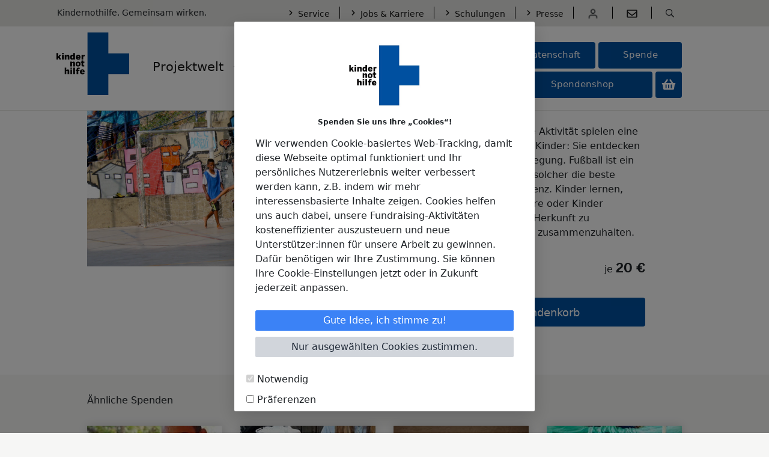

--- FILE ---
content_type: text/html; charset=utf-8
request_url: https://www.kindernothilfe.de/spendenshop/fussball
body_size: 119278
content:



<!DOCTYPE html>
<html lang="de">
<head>
    <meta charset="UTF-8">

    



        <script data-cookieconsent="ignore">
            !function(){"use strict";function l(e){for(var t=e,r=0,n=document.cookie.split(";");r<n.length;r++){var o=n[r].split("=");if(o[0].trim()===t)return o[1]}}function s(e){return localStorage.getItem(e)}function u(e){return window[e]}function A(e,t){e=document.querySelector(e);return t?null==e?void 0:e.getAttribute(t):null==e?void 0:e.textContent}var e=window,t=document,r="script",n="dataLayer",o="https://t.kindernothilfe.de",a="",i="4zcjrqjcn",c="33bl=aWQ9R1RNLTUyNTJDTVM%3D&apiKey=ff4bc017",g="stapeUserId",v="",E="",d=!1;try{var d=!!g&&(m=navigator.userAgent,!!(m=new RegExp("Version/([0-9._]+)(.*Mobile)?.*Safari.*").exec(m)))&&16.4<=parseFloat(m[1]),f="stapeUserId"===g,I=d&&!f?function(e,t,r){void 0===t&&(t="");var n={cookie:l,localStorage:s,jsVariable:u,cssSelector:A},t=Array.isArray(t)?t:[t];if(e&&n[e])for(var o=n[e],a=0,i=t;a<i.length;a++){var c=i[a],c=r?o(c,r):o(c);if(c)return c}else console.warn("invalid uid source",e)}(g,v,E):void 0;d=d&&(!!I||f)}catch(e){console.error(e)}var m=e,g=(m[n]=m[n]||[],m[n].push({"gtm.start":(new Date).getTime(),event:"gtm.js"}),t.getElementsByTagName(r)[0]),v=I?"&bi="+encodeURIComponent(I):"",E=t.createElement(r),f=(d&&(i=8<i.length?i.replace(/([a-z]{8}$)/,"kp$1"):"kp"+i),!d&&a?a:o);E.async=!0,E.src=f+"/"+i+".js?"+c+v,null!=(e=g.parentNode)&&e.insertBefore(E,g)}();
        </script>



        <script type="text/plain" data-cookieconsent="statistics">
            //load TrackerJS

            
            

            
            !function(t,n,e,o,a){function d(t){var n=~~(Date.now()/3e5),o=document.createElement(e);o.async=!0,o.src=t+"?ts="+n;var a=document.getElementsByTagName(e)[0];a.parentNode.insertBefore(o,a)}t.MooTrackerObject=a,t[a]=t[a]||function(){return t[a].q?void t[a].q.push(arguments):void(t[a].q=[arguments])},(document.readyState=='complete'?d.bind(this,o)():window.attachEvent?window.attachEvent("onload",d.bind(this,o)):window.addEventListener("load",d.bind(this,o),!1))}(window,document,"script","//cdn.stat-track.com/statics/moosend-tracking.min.js","mootrack");
            
            //tracker has to be initialized otherwise it will generate warnings and wont sendtracking events
            mootrack('init', '3244e83a-2f5c-4ce3-b4c4-de3f4f23253a');
        </script>

    

    
    <title>Fußball spenden & Teamgeist fördern | Kindernothilfe e. V.</title>
    <meta name="description" content="Ein Fußball bringt Kinder zusammen! Spenden Sie für Spiel, Spaß und Teamgeist und fördern Sie soziale Kompetenzen. Jetzt Freude schenken!">

    <meta name="robots" content="index, follow">

<meta name="language" content="de">

    <meta name="facebook-domain-verification" content="u73szzuc23gpb0lx66798vkxbozzyf">

    <meta property="og:image" content="https://www.kindernothilfe.de/-/media/knh/spendenshop/produktbilder/fuball.jpg" />

	        <meta property="og:title" content="Fußball spenden & Teamgeist fördern | Kindernothilfe e. V." />
	        <meta property="og:description" content="Ein Fußball bringt Kinder zusammen! Spenden Sie für Spiel, Spaß und Teamgeist und fördern Sie soziale Kompetenzen. Jetzt Freude schenken!" />

    

    





    <meta name="viewport" content="width=device-width, initial-scale=1.0, user-scalable=no">
    <meta name="format-detection" content="telephone=no">
    <link rel="icon" type="image/svg+xml" href="/Images/favicon.svg">
    <link rel="icon" type="image/png" href="/Images/favicon.png">
    <link href="//fastly-cloud.typenetwork.com/projects/539/fontface.css?639c20a5" rel="stylesheet" type="text/css">
		<link rel="stylesheet" type="text/css" href="/Frontend/dist/assets/knhVendor-OneAoLbT.css" />
		<link rel="stylesheet" type="text/css" href="/Frontend/dist/assets/knh-kf4YE4Pz.css" />
    <script>
        // Set up global promises, to allow for scripts to be delayed
        // based on other required scripts already having been loaded
		(function () {
			window.globalPromises = {};

			var createPromise = function (path) {
				window.globalPromises[path] = {};
				window.globalPromises[path].loaded = new Promise((resolve, reject) => {
                    window.globalPromises[path].resolve = resolve;
				});
			}

			createPromise('knhVendor');
            createPromise('knhVendorAfterjQuery');
            createPromise('knhVendorAfterLodash');
			createPromise('knh');

            // A promise only fulfilled and relevant,
            // if at least one Sitecore Form is placed on the page
            createPromise('knhSitecoreFormsContainerScripts');
		})();
    </script>
	<script type="module" src="/Frontend/dist/assets/knhVendor-zc1gApjI.js" type="text/javascript"></script>

    

<script>
    (function() {
        window.knh_frontend = window.knh_frontend || {};
        window.knh_frontend.razorViewScriptUtils = window.knh_frontend.razorViewScriptUtils || {};

        // Vanilla JS replacement for lodash set
        function setDeep(obj, path, value) {
            const keys = path.split('.');
            let current = obj;
            for (let i = 0; i < keys.length - 1; i++) {
                if (!current[keys[i]]) {
                    current[keys[i]] = {};
                }
                current = current[keys[i]];
            }
            current[keys[keys.length - 1]] = value;
        }

        window.knh_frontend.razorViewScriptUtils.setDeep = setDeep;
    })();
</script>

    



	<script>
        (function() {
            window.knh_frontend.razorViewScriptUtils.setDeep(window, 'knh_frontend.constants.payment', {
                DefaultCurrency: {"CurrencyCode":"EUR","CurrencySymbol":"€","CurrencyText":"Euro"}
            });
        })();
	</script>


    


</head>
<body class="">
    



        <noscript>
            <iframe src="https://t.kindernothilfe.de/ns.html?id=GTM-5252CMS" height="0" width="0" style="display: none; visibility: hidden"></iframe>
        </noscript>
<div id="cookiebotConsentData" data-enable-script="true" data-consent-type="marketing"></div>

    <!-- Cookiebot -->
    <script id="Cookiebot"
            data-culture="de"
            src="https://consent.cookiebot.com/uc.js"
            data-cbid="482ad937-aa34-4a99-ad89-7537228cb0e6"
            type="text/javascript"
            async=""></script>
    <!-- End Cookiebot -->

    


    
    
    <div class="modal fade" id="content-modal">
        <div class="modal-dialog">
            <div class="modal-content">

                
                <div class="modal-header">
                    <button type="button" class="close" data-dismiss="modal">&times;</button>
                </div>

                
                <div class="modal-body"></div>
            </div>
        </div>
    </div>


<header class="header">
    
<div id="mainHeading" class="sr-only-focusable">


    <a class=" general-link" href="#mainContent" target=""><i aria-hidden="true" class="general-link__icon fas fa-chevron-right"></i><span>Zum Inhalt springen</span></a>
</div>
    

<nav class="metaheader">
    <div class="metaheader__content">
        <div class="metaheader__claim">Kindernothilfe. Gemeinsam wirken.</div>
        <ul class="metaheader__linklist" aria-label="Service">

            
            

            
    <li class="metaheader__link metaheader__render_in_mobile_nav">
         <a class=" general-link--small general-link" href="/fragen-service" target="" title="Link zu FAQ und Service"><i aria-hidden="true" class="general-link__icon fas fa-chevron-right"></i><span>Service</span></a>
    </li>
    <li class="metaheader__link metaheader__render_in_mobile_nav">
         <a class=" general-link--small general-link" href="/jobs-und-karriere" target="" title="Jobs und Karriere bei der Kindernothilfe"><i aria-hidden="true" class="general-link__icon fas fa-chevron-right"></i><span>Jobs &amp; Karriere</span></a>
    </li>
    <li class="metaheader__link metaheader__render_in_mobile_nav">
         <a class="Zum Schulungsangebot general-link--small general-link" href="/training-and-consulting" target=""><i aria-hidden="true" class="general-link__icon fas fa-chevron-right"></i><span>Schulungen</span></a>
    </li>
    <li class="metaheader__link metaheader__render_in_mobile_nav">
         <a class=" general-link--small general-link" href="/presseuebersicht" target="" title="Zur Presseübersicht"><i aria-hidden="true" class="general-link__icon fas fa-chevron-right"></i><span>Presse</span></a>
    </li>
                <li class="metaheader__icon metaheader__render_in_mobile_nav">
<a href="/meine-kindernothilfe"><img src="/-/media/knh-shared/canto/2025/06/25/10/22/icon-profile.png?h=20&amp;iar=0&amp;w=20&amp;hash=63947F8CF84F41807317C32961B2DC9C" alt="Icon Nutzer" width="20" height="20" title="Icon Nutzer" /></a>    </li>
    <li class="metaheader__icon metaheader__render_in_mobile_nav">
<a href="/newsletter/anmeldung-allgemein-website"><img src="/-/media/knh-shared/canto/2025/06/26/07/42/newsletter100.png?h=44&amp;iar=0&amp;w=44&amp;hash=9F64C8F21113869DD0AD0DBEE4C8B028" alt="Newsletter" width="44" height="44" title="Newsletter-Anmeldung" /></a>    </li>

            
                            <li class="metaheader__search-icon">
                    <span class="metaheader__search-button" role="button" tabindex="0">
                        <span class="icon-search search-icon far fa-search"><span class="sr-only">Suche &#246;ffnen</span></span>
                        <span class="icon--close icon--hidden search-icon fas fa-times"><span class="sr-only">Suche schliessen</span></span>
                    </span>
                </li>
        </ul>

        
            <form class="search-container search-container--hidden" action="/suche" role="search">
                <div class="search-container__input-wrapper">

                    <input id="search" disabled class="search-container__input" type="text" name="q" placeholder="Suchbegriff eingeben..." aria-describedby="SearchPlaceholderText"/>
                    <label class="search-container__input-label sr-only" for="search">Suche</label>
                    <span class="sr-only" id="SearchPlaceholderText">Suchbegriff eingeben...</span>
                    <button class="btn button-secondary search-container__button--clear d-none" type="button" aria-labelledby="ClearInput">
                        <span class="icon--close search-icon fas fa-lg fa-times" aria-hidden="true"></span>
                        <span id="ClearInput" class="sr-only">Sucheingabe l&#246;schen</span>
                    </button>
                </div>
                <button class="btn button-primary search-container__button search-container__button--disabled" disabled aria-disabled="true" type="submit">
                    <span class="icon-search search-icon fas fa-xm fa-search" aria-hidden="true"></span>
                    <span>Suchen</span>
                </button>
            </form>
    </div>
</nav>
<div class="modal-backdrop fade modal-backdrop--metaheader" style="display: none;"></div>




    

<script>
    window.knh_basket = window.knh_basket || {};
    window.knh_basket.generalBasketUrl = '/warenkorb';
    window.knh_basket.donationShopBasketUrl = '/spendenshop/spendenkorb';
    window.knh_basket.infothekBasketUrl = '/infothek-warenkorb';
    window.knh_basket.generalBasketLabel = 'Warenkorb';
    window.knh_basket.donationShopBasketLabel = 'Spendenkorb';
    window.knh_basket.infothekBasketLabel = 'Warenkorb';
    window.knh_basket.defaultBasket = 'infothek';
</script>

<section class="grid header__container">
    <div class="head-area">
<div class="logo svg">
    <a href="/" aria-label="Logo der Kindernothilfe">
        <figure role="presentation">
            <img src="/-/media/knh/01-main/icons-siegel-logos-signatur/knh_logo_svg.svg" alt="" />
        </figure>
    </a>
</div>

        
        


    <nav id="mainNavNew" class="nav-new " data-service-headline="Service" aria-label="Hauptnavigation">
        
<form class="nav-new__search-container" action="/suche" role="search">
    <div class="nav-new__search-container__input-wrapper">
        <input id="navNewSearch" class="nav-new__search-container__input" type="text" name="q" placeholder="Suchbegriff eingeben..." aria-describedby="navNewSearchPlaceholderText" />
        <label class="nav-new__search-container__input-label sr-only" for="navNewSearch">Suche</label>
        <span class="sr-only" id="navNewSearchPlaceholderText">Suchbegriff eingeben...</span>
        <button class="btn button-secondary nav-new__search-container__button--clear d-none" type="button" aria-labelledby="navNewClearInput">
            <span class="icon--close search-icon fas fa-lg fa-times" aria-hidden="true"></span>
            <span id="navNewClearInput" class="sr-only">Sucheingabe l&#246;schen</span>
        </button>
    </div>
    <button type="submit" class="btn button-primary nav-new__search-container__button nav-new__search-container__button--disabled" disabled aria-disabled="true" type="submit" aria-label="Suchen">
        <span class="icon-search search-icon fas fa-lg fa-search" aria-hidden="true"></span>
    </button>
</form>

        
        <div class="nav-new__wrapper nav-new__wrapper--level1">
            <ul class="nav-new__items nav-new__items--level1" aria-labelledby="mainNavNew">
                    <li class="nav-new__item nav-new__item--level1">
                            <a id="navItemLevel1_c55b5798-47ec-4ffb-a7d9-a6356f350d73_{594B167A-BF3A-4751-BFA3-7042914AA88B}" href=/weltweit-aktiv  class="nav-new__link nav-new__link--level1">Projektwelt</a>
                                <button type="button" class="nav-new__item__button nav-new__item__expand visible-only-desktop" aria-expanded="false" aria-describedby="navItemLevel1_c55b5798-47ec-4ffb-a7d9-a6356f350d73_{594B167A-BF3A-4751-BFA3-7042914AA88B}" aria-controls="navItemsLevel2_c55b5798-47ec-4ffb-a7d9-a6356f350d73_{594B167A-BF3A-4751-BFA3-7042914AA88B}">
                                    <i class="fas fa-xs fa-chevron-down nav-new__item__button__icon nav-new__item__button__icon--expand">
                                        <span class="sr-only">Men&#252; &#246;ffnen</span>
                                    </i>
                                    <i class="fas fa-xs fa-chevron-up  nav-new__item__button__icon nav-new__item__button__icon--collapse" hidden>
                                        <span class="sr-only">Men&#252; schlie&#223;en</span>
                                    </i>
                                </button>

                        <div id="navItemsLevel2_c55b5798-47ec-4ffb-a7d9-a6356f350d73_{594B167A-BF3A-4751-BFA3-7042914AA88B}" class="nav-new__wrapper nav-new__wrapper--level2">
                            <ul class="nav-new__items nav-new__items--level2" aria-labelledby="navItemLevel1_c55b5798-47ec-4ffb-a7d9-a6356f350d73_{594B167A-BF3A-4751-BFA3-7042914AA88B}">
                                    <li class="nav-new__item nav-new__item--level2">
                                            <div class="nav-new__link__wrapper--level2">
                                                <a href=/weltweit-aktiv/projekte  class="nav-new__link nav-new__link--level2 general-link general-link--large" id="navLinkLevel2_c55b5798-47ec-4ffb-a7d9-a6356f350d73_{4ADD775A-23DA-4E8E-A201-E1D386BA64E1}">
                                                        <i class="fas fa-chevron-right general-link__icon"></i>
                                                    <span class="nav-link__text">Projekte</span>
                                                </a>

                                                    <button type="button" class="nav-new__link__button nav-new__link__expand" aria-expanded="false" aria-describedby="navLinkLevel2_c55b5798-47ec-4ffb-a7d9-a6356f350d73_{4ADD775A-23DA-4E8E-A201-E1D386BA64E1}" aria-controls="navItemsLevel3_c55b5798-47ec-4ffb-a7d9-a6356f350d73_{4ADD775A-23DA-4E8E-A201-E1D386BA64E1}">
                                                        <i class="fas fa-xs fa-chevron-down accordion-element__icon accordion-element__icon--expand">
                                                            <span class="sr-only">Men&#252; &#246;ffnen</span>
                                                        </i>
                                                        <i class="fas fa-xs fa-chevron-up  accordion-element__icon accordion-element__icon--collapse" hidden>
                                                            <span class="sr-only">Men&#252; schlie&#223;en</span>
                                                        </i>
                                                    </button>
                                            </div>
                                        <div id="navItemsLevel3_c55b5798-47ec-4ffb-a7d9-a6356f350d73_{4ADD775A-23DA-4E8E-A201-E1D386BA64E1}" class="nav-new__wrapper nav-new__wrapper--level3">
                                            <ul class="nav-new__items nav-new__items--level3" aria-labelledby="navLinkLevel2_c55b5798-47ec-4ffb-a7d9-a6356f350d73_{4ADD775A-23DA-4E8E-A201-E1D386BA64E1}">
                                                    <li class="nav-new__item nav-new__item--level3">
                                                            <a href=/weltweit-aktiv/projekte/europa/ukraine-gewalt-frauen-maedchen  class="nav-new__link nav-new__link--level3 general-link">
                                                                    <i class="fas fa-chevron-right general-link__icon"></i>
                                                                <span>Ukraine: gegen Gewalt an M&auml;dchen</span>
                                                            </a>
                                                    </li>
                                                    <li class="nav-new__item nav-new__item--level3">
                                                            <a href=/weltweit-aktiv/projekte/afrika/malawi-strassenkinder  class="nav-new__link nav-new__link--level3 general-link">
                                                                    <i class="fas fa-chevron-right general-link__icon"></i>
                                                                <span>Stra&szlig;enkinder in Malawi</span>
                                                            </a>
                                                    </li>
                                                    <li class="nav-new__item nav-new__item--level3">
                                                            <a href=/weltweit-aktiv/projekte/lateinamerika/guatemala-kinderarbeit  class="nav-new__link nav-new__link--level3 general-link">
                                                                    <i class="fas fa-chevron-right general-link__icon"></i>
                                                                <span>Kinderarbeit in Guatemala</span>
                                                            </a>
                                                    </li>
                                                    <li class="nav-new__item nav-new__item--level3">
                                                            <a href=/weltweit-aktiv/projekte/asien/philippinen-umweltschutz  class="nav-new__link nav-new__link--level3 general-link">
                                                                    <i class="fas fa-chevron-right general-link__icon"></i>
                                                                <span>Klimawandel auf den Philippinen</span>
                                                            </a>
                                                    </li>
                                            </ul>
                                        </div>
                                    </li>
                                    <li class="nav-new__item nav-new__item--level2">
                                            <div class="nav-new__link__wrapper--level2">
                                                <a href=/weltweit-aktiv/kontinente  class="nav-new__link nav-new__link--level2 general-link general-link--large" id="navLinkLevel2_c55b5798-47ec-4ffb-a7d9-a6356f350d73_{EEF2D2AD-E79B-4B32-BA75-3CE2EA60595A}">
                                                        <i class="fas fa-chevron-right general-link__icon"></i>
                                                    <span class="nav-link__text">Projektl&auml;nder</span>
                                                </a>

                                                    <button type="button" class="nav-new__link__button nav-new__link__expand" aria-expanded="false" aria-describedby="navLinkLevel2_c55b5798-47ec-4ffb-a7d9-a6356f350d73_{EEF2D2AD-E79B-4B32-BA75-3CE2EA60595A}" aria-controls="navItemsLevel3_c55b5798-47ec-4ffb-a7d9-a6356f350d73_{EEF2D2AD-E79B-4B32-BA75-3CE2EA60595A}">
                                                        <i class="fas fa-xs fa-chevron-down accordion-element__icon accordion-element__icon--expand">
                                                            <span class="sr-only">Men&#252; &#246;ffnen</span>
                                                        </i>
                                                        <i class="fas fa-xs fa-chevron-up  accordion-element__icon accordion-element__icon--collapse" hidden>
                                                            <span class="sr-only">Men&#252; schlie&#223;en</span>
                                                        </i>
                                                    </button>
                                            </div>
                                        <div id="navItemsLevel3_c55b5798-47ec-4ffb-a7d9-a6356f350d73_{EEF2D2AD-E79B-4B32-BA75-3CE2EA60595A}" class="nav-new__wrapper nav-new__wrapper--level3">
                                            <ul class="nav-new__items nav-new__items--level3" aria-labelledby="navLinkLevel2_c55b5798-47ec-4ffb-a7d9-a6356f350d73_{EEF2D2AD-E79B-4B32-BA75-3CE2EA60595A}">
                                                    <li class="nav-new__item nav-new__item--level3">
                                                            <a href=/weltweit-aktiv/kontinente/afrika  class="nav-new__link nav-new__link--level3 general-link">
                                                                    <i class="fas fa-chevron-right general-link__icon"></i>
                                                                <span>Afrika</span>
                                                            </a>
                                                    </li>
                                                    <li class="nav-new__item nav-new__item--level3">
                                                            <a href=/weltweit-aktiv/kontinente/asien  class="nav-new__link nav-new__link--level3 general-link">
                                                                    <i class="fas fa-chevron-right general-link__icon"></i>
                                                                <span>Asien</span>
                                                            </a>
                                                    </li>
                                                    <li class="nav-new__item nav-new__item--level3">
                                                            <a href=/weltweit-aktiv/kontinente/lateinamerika  class="nav-new__link nav-new__link--level3 general-link">
                                                                    <i class="fas fa-chevron-right general-link__icon"></i>
                                                                <span>Lateinamerika</span>
                                                            </a>
                                                    </li>
                                                    <li class="nav-new__item nav-new__item--level3">
                                                            <a href=/weltweit-aktiv/kontinente/europa  class="nav-new__link nav-new__link--level3 general-link">
                                                                    <i class="fas fa-chevron-right general-link__icon"></i>
                                                                <span>Europa</span>
                                                            </a>
                                                    </li>
                                            </ul>
                                        </div>
                                    </li>
                                    <li class="nav-new__item nav-new__item--level2">
                                            <div class="nav-new__link__wrapper--level2">
                                                <a href=/weltweit-aktiv/im-fokus  class="nav-new__link nav-new__link--level2 general-link general-link--large" id="navLinkLevel2_c55b5798-47ec-4ffb-a7d9-a6356f350d73_{C2699821-C87A-48B6-AE56-CA18C1BFA0E4}">
                                                        <i class="fas fa-chevron-right general-link__icon"></i>
                                                    <span class="nav-link__text">Themen</span>
                                                </a>

                                                    <button type="button" class="nav-new__link__button nav-new__link__expand" aria-expanded="false" aria-describedby="navLinkLevel2_c55b5798-47ec-4ffb-a7d9-a6356f350d73_{C2699821-C87A-48B6-AE56-CA18C1BFA0E4}" aria-controls="navItemsLevel3_c55b5798-47ec-4ffb-a7d9-a6356f350d73_{C2699821-C87A-48B6-AE56-CA18C1BFA0E4}">
                                                        <i class="fas fa-xs fa-chevron-down accordion-element__icon accordion-element__icon--expand">
                                                            <span class="sr-only">Men&#252; &#246;ffnen</span>
                                                        </i>
                                                        <i class="fas fa-xs fa-chevron-up  accordion-element__icon accordion-element__icon--collapse" hidden>
                                                            <span class="sr-only">Men&#252; schlie&#223;en</span>
                                                        </i>
                                                    </button>
                                            </div>
                                        <div id="navItemsLevel3_c55b5798-47ec-4ffb-a7d9-a6356f350d73_{C2699821-C87A-48B6-AE56-CA18C1BFA0E4}" class="nav-new__wrapper nav-new__wrapper--level3">
                                            <ul class="nav-new__items nav-new__items--level3" aria-labelledby="navLinkLevel2_c55b5798-47ec-4ffb-a7d9-a6356f350d73_{C2699821-C87A-48B6-AE56-CA18C1BFA0E4}">
                                                    <li class="nav-new__item nav-new__item--level3">
                                                            <a href=/weltweit-aktiv/im-fokus/bildung  class="nav-new__link nav-new__link--level3 general-link">
                                                                    <i class="fas fa-chevron-right general-link__icon"></i>
                                                                <span>Bildung</span>
                                                            </a>
                                                    </li>
                                                    <li class="nav-new__item nav-new__item--level3">
                                                            <a href=/weltweit-aktiv/im-fokus/selbsthilfegruppen  class="nav-new__link nav-new__link--level3 general-link">
                                                                    <i class="fas fa-chevron-right general-link__icon"></i>
                                                                <span>Selbsthilfegruppen</span>
                                                            </a>
                                                    </li>
                                                    <li class="nav-new__item nav-new__item--level3">
                                                            <a href=/weltweit-aktiv/im-fokus/genitalverstuemmelung  class="nav-new__link nav-new__link--level3 general-link">
                                                                    <i class="fas fa-chevron-right general-link__icon"></i>
                                                                <span>Genitalverst&uuml;mmelung</span>
                                                            </a>
                                                    </li>
                                                    <li class="nav-new__item nav-new__item--level3">
                                                            <a href=/weltweit-aktiv/im-fokus/klimaschutz  class="nav-new__link nav-new__link--level3 general-link">
                                                                    <i class="fas fa-chevron-right general-link__icon"></i>
                                                                <span>Klimaschutz</span>
                                                            </a>
                                                    </li>
                                            </ul>
                                        </div>
                                    </li>
                                    <li class="nav-new__item nav-new__item--level2">
                                            <div class="nav-new__link__wrapper--level2">
                                                <a href=/weltweit-aktiv/reportagen  class="nav-new__link nav-new__link--level2 general-link general-link--large" id="navLinkLevel2_c55b5798-47ec-4ffb-a7d9-a6356f350d73_{02EBBB61-5478-4001-A683-6DA1B7071742}">
                                                        <i class="fas fa-chevron-right general-link__icon"></i>
                                                    <span class="nav-link__text">Reportagen</span>
                                                </a>

                                                    <button type="button" class="nav-new__link__button nav-new__link__expand" aria-expanded="false" aria-describedby="navLinkLevel2_c55b5798-47ec-4ffb-a7d9-a6356f350d73_{02EBBB61-5478-4001-A683-6DA1B7071742}" aria-controls="navItemsLevel3_c55b5798-47ec-4ffb-a7d9-a6356f350d73_{02EBBB61-5478-4001-A683-6DA1B7071742}">
                                                        <i class="fas fa-xs fa-chevron-down accordion-element__icon accordion-element__icon--expand">
                                                            <span class="sr-only">Men&#252; &#246;ffnen</span>
                                                        </i>
                                                        <i class="fas fa-xs fa-chevron-up  accordion-element__icon accordion-element__icon--collapse" hidden>
                                                            <span class="sr-only">Men&#252; schlie&#223;en</span>
                                                        </i>
                                                    </button>
                                            </div>
                                        <div id="navItemsLevel3_c55b5798-47ec-4ffb-a7d9-a6356f350d73_{02EBBB61-5478-4001-A683-6DA1B7071742}" class="nav-new__wrapper nav-new__wrapper--level3">
                                            <ul class="nav-new__items nav-new__items--level3" aria-labelledby="navLinkLevel2_c55b5798-47ec-4ffb-a7d9-a6356f350d73_{02EBBB61-5478-4001-A683-6DA1B7071742}">
                                                    <li class="nav-new__item nav-new__item--level3">
                                                            <a href=/weltweit-aktiv/reportagen/lateinamerika/brasilien-ricardos-sorgenfresser  class="nav-new__link nav-new__link--level3 general-link">
                                                                    <i class="fas fa-chevron-right general-link__icon"></i>
                                                                <span>Brasilien: Ricardo hat einen Sorgenfresser</span>
                                                            </a>
                                                    </li>
                                                    <li class="nav-new__item nav-new__item--level3">
                                                            <a href=/weltweit-aktiv/reportagen/asien/nepal-kinderarbeit-ziegelfabrik  class="nav-new__link nav-new__link--level3 general-link">
                                                                    <i class="fas fa-chevron-right general-link__icon"></i>
                                                                <span>Nepal:&nbsp;Im Schatten des Brennofens</span>
                                                            </a>
                                                    </li>
                                                    <li class="nav-new__item nav-new__item--level3">
                                                            <a href=/weltweit-aktiv/reportagen/afrika/uganda-farmschulen  class="nav-new__link nav-new__link--level3 general-link">
                                                                    <i class="fas fa-chevron-right general-link__icon"></i>
                                                                <span>Uganda: Die Hoffnung w&auml;chst</span>
                                                            </a>
                                                    </li>
                                                    <li class="nav-new__item nav-new__item--level3">
                                                            <a href=/weltweit-aktiv/reportagen/weidemann-bloggt  class="nav-new__link nav-new__link--level3 general-link">
                                                                    <i class="fas fa-chevron-right general-link__icon"></i>
                                                                <span>Weidemann bloggt</span>
                                                            </a>
                                                    </li>
                                            </ul>
                                        </div>
                                    </li>
                            </ul>
                        </div>
                    </li>
                    <li class="nav-new__item nav-new__item--level1">
                            <a id="navItemLevel1_c55b5798-47ec-4ffb-a7d9-a6356f350d73_{BC0D0ECA-232A-4A2F-8A23-66B2E5899FFB}" href=/engagieren  class="nav-new__link nav-new__link--level1">Engagieren</a>
                                <button type="button" class="nav-new__item__button nav-new__item__expand visible-only-desktop" aria-expanded="false" aria-describedby="navItemLevel1_c55b5798-47ec-4ffb-a7d9-a6356f350d73_{BC0D0ECA-232A-4A2F-8A23-66B2E5899FFB}" aria-controls="navItemsLevel2_c55b5798-47ec-4ffb-a7d9-a6356f350d73_{BC0D0ECA-232A-4A2F-8A23-66B2E5899FFB}">
                                    <i class="fas fa-xs fa-chevron-down nav-new__item__button__icon nav-new__item__button__icon--expand">
                                        <span class="sr-only">Men&#252; &#246;ffnen</span>
                                    </i>
                                    <i class="fas fa-xs fa-chevron-up  nav-new__item__button__icon nav-new__item__button__icon--collapse" hidden>
                                        <span class="sr-only">Men&#252; schlie&#223;en</span>
                                    </i>
                                </button>

                        <div id="navItemsLevel2_c55b5798-47ec-4ffb-a7d9-a6356f350d73_{BC0D0ECA-232A-4A2F-8A23-66B2E5899FFB}" class="nav-new__wrapper nav-new__wrapper--level2">
                            <ul class="nav-new__items nav-new__items--level2" aria-labelledby="navItemLevel1_c55b5798-47ec-4ffb-a7d9-a6356f350d73_{BC0D0ECA-232A-4A2F-8A23-66B2E5899FFB}">
                                    <li class="nav-new__item nav-new__item--level2">
                                            <div class="nav-new__link__wrapper--level2">
                                                <a href=/engagieren/zeit-spenden  class="nav-new__link nav-new__link--level2 general-link general-link--large" id="navLinkLevel2_c55b5798-47ec-4ffb-a7d9-a6356f350d73_{35351686-4AD3-43D2-8A0E-8A3FC0DDFDCC}">
                                                        <i class="fas fa-chevron-right general-link__icon"></i>
                                                    <span class="nav-link__text">Zeit spenden</span>
                                                </a>

                                                    <button type="button" class="nav-new__link__button nav-new__link__expand" aria-expanded="false" aria-describedby="navLinkLevel2_c55b5798-47ec-4ffb-a7d9-a6356f350d73_{35351686-4AD3-43D2-8A0E-8A3FC0DDFDCC}" aria-controls="navItemsLevel3_c55b5798-47ec-4ffb-a7d9-a6356f350d73_{35351686-4AD3-43D2-8A0E-8A3FC0DDFDCC}">
                                                        <i class="fas fa-xs fa-chevron-down accordion-element__icon accordion-element__icon--expand">
                                                            <span class="sr-only">Men&#252; &#246;ffnen</span>
                                                        </i>
                                                        <i class="fas fa-xs fa-chevron-up  accordion-element__icon accordion-element__icon--collapse" hidden>
                                                            <span class="sr-only">Men&#252; schlie&#223;en</span>
                                                        </i>
                                                    </button>
                                            </div>
                                        <div id="navItemsLevel3_c55b5798-47ec-4ffb-a7d9-a6356f350d73_{35351686-4AD3-43D2-8A0E-8A3FC0DDFDCC}" class="nav-new__wrapper nav-new__wrapper--level3">
                                            <ul class="nav-new__items nav-new__items--level3" aria-labelledby="navLinkLevel2_c55b5798-47ec-4ffb-a7d9-a6356f350d73_{35351686-4AD3-43D2-8A0E-8A3FC0DDFDCC}">
                                                    <li class="nav-new__item nav-new__item--level3">
                                                            <a href=/engagieren/zeit-spenden/ehrenamt  class="nav-new__link nav-new__link--level3 general-link">
                                                                    <i class="fas fa-chevron-right general-link__icon"></i>
                                                                <span>Ehrenamt</span>
                                                            </a>
                                                    </li>
                                                    <li class="nav-new__item nav-new__item--level3">
                                                            <a href=/engagieren/zeit-spenden/kirche-und-gemeinde  class="nav-new__link nav-new__link--level3 general-link">
                                                                    <i class="fas fa-chevron-right general-link__icon"></i>
                                                                <span>Kirche und Gemeinde</span>
                                                            </a>
                                                    </li>
                                                    <li class="nav-new__item nav-new__item--level3">
                                                            <a href=/engagieren/zeit-spenden/schule-und-jugend  class="nav-new__link nav-new__link--level3 general-link">
                                                                    <i class="fas fa-chevron-right general-link__icon"></i>
                                                                <span>Schule und Jugend</span>
                                                            </a>
                                                    </li>
                                                    <li class="nav-new__item nav-new__item--level3">
                                                            <a href=/engagieren/zeit-spenden/action-kidz  class="nav-new__link nav-new__link--level3 general-link">
                                                                    <i class="fas fa-chevron-right general-link__icon"></i>
                                                                <span>Action!Kidz</span>
                                                            </a>
                                                    </li>
                                            </ul>
                                        </div>
                                    </li>
                                    <li class="nav-new__item nav-new__item--level2">
                                            <div class="nav-new__link__wrapper--level2">
                                                <a href=/engagieren/geld-spenden  class="nav-new__link nav-new__link--level2 general-link general-link--large" id="navLinkLevel2_c55b5798-47ec-4ffb-a7d9-a6356f350d73_{4488DCEC-B677-4FF5-BB43-1E2E95CC792D}">
                                                        <i class="fas fa-chevron-right general-link__icon"></i>
                                                    <span class="nav-link__text">Geld spenden</span>
                                                </a>

                                                    <button type="button" class="nav-new__link__button nav-new__link__expand" aria-expanded="false" aria-describedby="navLinkLevel2_c55b5798-47ec-4ffb-a7d9-a6356f350d73_{4488DCEC-B677-4FF5-BB43-1E2E95CC792D}" aria-controls="navItemsLevel3_c55b5798-47ec-4ffb-a7d9-a6356f350d73_{4488DCEC-B677-4FF5-BB43-1E2E95CC792D}">
                                                        <i class="fas fa-xs fa-chevron-down accordion-element__icon accordion-element__icon--expand">
                                                            <span class="sr-only">Men&#252; &#246;ffnen</span>
                                                        </i>
                                                        <i class="fas fa-xs fa-chevron-up  accordion-element__icon accordion-element__icon--collapse" hidden>
                                                            <span class="sr-only">Men&#252; schlie&#223;en</span>
                                                        </i>
                                                    </button>
                                            </div>
                                        <div id="navItemsLevel3_c55b5798-47ec-4ffb-a7d9-a6356f350d73_{4488DCEC-B677-4FF5-BB43-1E2E95CC792D}" class="nav-new__wrapper nav-new__wrapper--level3">
                                            <ul class="nav-new__items nav-new__items--level3" aria-labelledby="navLinkLevel2_c55b5798-47ec-4ffb-a7d9-a6356f350d73_{4488DCEC-B677-4FF5-BB43-1E2E95CC792D}">
                                                    <li class="nav-new__item nav-new__item--level3">
                                                            <a href=/engagieren/geld-spenden/einmalig-spenden  class="nav-new__link nav-new__link--level3 general-link">
                                                                    <i class="fas fa-chevron-right general-link__icon"></i>
                                                                <span>Einmalig spenden</span>
                                                            </a>
                                                    </li>
                                                    <li class="nav-new__item nav-new__item--level3">
                                                            <a href=/engagieren/geld-spenden/regelmaessig-spenden  class="nav-new__link nav-new__link--level3 general-link">
                                                                    <i class="fas fa-chevron-right general-link__icon"></i>
                                                                <span>Regelm&auml;&szlig;ig spenden</span>
                                                            </a>
                                                    </li>
                                                    <li class="nav-new__item nav-new__item--level3">
                                                            <a href=/engagieren/geld-spenden/pate-werden  class="nav-new__link nav-new__link--level3 general-link">
                                                                    <i class="fas fa-chevron-right general-link__icon"></i>
                                                                <span>Patenschaft &uuml;bernehmen</span>
                                                            </a>
                                                    </li>
                                                    <li class="nav-new__item nav-new__item--level3">
                                                            <a href=/engagieren/geld-spenden/persoenliche-anlaesse  class="nav-new__link nav-new__link--level3 general-link">
                                                                    <i class="fas fa-chevron-right general-link__icon"></i>
                                                                <span>Spendenaktion starten</span>
                                                            </a>
                                                    </li>
                                            </ul>
                                        </div>
                                    </li>
                                    <li class="nav-new__item nav-new__item--level2">
                                            <div class="nav-new__link__wrapper--level2">
                                                <a href=/engagieren/stiften  class="nav-new__link nav-new__link--level2 general-link general-link--large" id="navLinkLevel2_c55b5798-47ec-4ffb-a7d9-a6356f350d73_{4F710407-B9A3-4450-B1F5-D2F74B31EE2E}">
                                                        <i class="fas fa-chevron-right general-link__icon"></i>
                                                    <span class="nav-link__text">Stiften &amp; anlegen</span>
                                                </a>

                                                    <button type="button" class="nav-new__link__button nav-new__link__expand" aria-expanded="false" aria-describedby="navLinkLevel2_c55b5798-47ec-4ffb-a7d9-a6356f350d73_{4F710407-B9A3-4450-B1F5-D2F74B31EE2E}" aria-controls="navItemsLevel3_c55b5798-47ec-4ffb-a7d9-a6356f350d73_{4F710407-B9A3-4450-B1F5-D2F74B31EE2E}">
                                                        <i class="fas fa-xs fa-chevron-down accordion-element__icon accordion-element__icon--expand">
                                                            <span class="sr-only">Men&#252; &#246;ffnen</span>
                                                        </i>
                                                        <i class="fas fa-xs fa-chevron-up  accordion-element__icon accordion-element__icon--collapse" hidden>
                                                            <span class="sr-only">Men&#252; schlie&#223;en</span>
                                                        </i>
                                                    </button>
                                            </div>
                                        <div id="navItemsLevel3_c55b5798-47ec-4ffb-a7d9-a6356f350d73_{4F710407-B9A3-4450-B1F5-D2F74B31EE2E}" class="nav-new__wrapper nav-new__wrapper--level3">
                                            <ul class="nav-new__items nav-new__items--level3" aria-labelledby="navLinkLevel2_c55b5798-47ec-4ffb-a7d9-a6356f350d73_{4F710407-B9A3-4450-B1F5-D2F74B31EE2E}">
                                                    <li class="nav-new__item nav-new__item--level3">
                                                            <a href=/engagieren/stiften/stiftung  class="nav-new__link nav-new__link--level3 general-link">
                                                                    <i class="fas fa-chevron-right general-link__icon"></i>
                                                                <span>Kindernothilfe-Stiftung</span>
                                                            </a>
                                                    </li>
                                                    <li class="nav-new__item nav-new__item--level3">
                                                            <a href=/engagieren/stiften/externe-foerderstiftungen  class="nav-new__link nav-new__link--level3 general-link">
                                                                    <i class="fas fa-chevron-right general-link__icon"></i>
                                                                <span>Stiftungskooperationen</span>
                                                            </a>
                                                    </li>
                                                    <li class="nav-new__item nav-new__item--level3">
                                                            <a href=/engagieren/stiften/kinderzukunftsfonds  class="nav-new__link nav-new__link--level3 general-link">
                                                                    <i class="fas fa-chevron-right general-link__icon"></i>
                                                                <span>Nachhaltige Geldanlage</span>
                                                            </a>
                                                    </li>
                                            </ul>
                                        </div>
                                    </li>
                                    <li class="nav-new__item nav-new__item--level2">
                                            <div class="nav-new__link__wrapper--level2">
                                                <a href=/engagieren/weitere-moeglichkeiten  class="nav-new__link nav-new__link--level2 general-link general-link--large" id="navLinkLevel2_c55b5798-47ec-4ffb-a7d9-a6356f350d73_{B0E9E9B3-A5E9-4690-80C8-363A5620536C}">
                                                        <i class="fas fa-chevron-right general-link__icon"></i>
                                                    <span class="nav-link__text">Weitere M&ouml;glichkeiten</span>
                                                </a>

                                                    <button type="button" class="nav-new__link__button nav-new__link__expand" aria-expanded="false" aria-describedby="navLinkLevel2_c55b5798-47ec-4ffb-a7d9-a6356f350d73_{B0E9E9B3-A5E9-4690-80C8-363A5620536C}" aria-controls="navItemsLevel3_c55b5798-47ec-4ffb-a7d9-a6356f350d73_{B0E9E9B3-A5E9-4690-80C8-363A5620536C}">
                                                        <i class="fas fa-xs fa-chevron-down accordion-element__icon accordion-element__icon--expand">
                                                            <span class="sr-only">Men&#252; &#246;ffnen</span>
                                                        </i>
                                                        <i class="fas fa-xs fa-chevron-up  accordion-element__icon accordion-element__icon--collapse" hidden>
                                                            <span class="sr-only">Men&#252; schlie&#223;en</span>
                                                        </i>
                                                    </button>
                                            </div>
                                        <div id="navItemsLevel3_c55b5798-47ec-4ffb-a7d9-a6356f350d73_{B0E9E9B3-A5E9-4690-80C8-363A5620536C}" class="nav-new__wrapper nav-new__wrapper--level3">
                                            <ul class="nav-new__items nav-new__items--level3" aria-labelledby="navLinkLevel2_c55b5798-47ec-4ffb-a7d9-a6356f350d73_{B0E9E9B3-A5E9-4690-80C8-363A5620536C}">
                                                    <li class="nav-new__item nav-new__item--level3">
                                                            <a href=/engagieren/weitere-moeglichkeiten/firmen-und-kooperationen  class="nav-new__link nav-new__link--level3 general-link">
                                                                    <i class="fas fa-chevron-right general-link__icon"></i>
                                                                <span>Unternehmensspenden</span>
                                                            </a>
                                                    </li>
                                                    <li class="nav-new__item nav-new__item--level3">
                                                            <a href=/engagieren/weitere-moeglichkeiten/testament-und-erbschaft  class="nav-new__link nav-new__link--level3 general-link">
                                                                    <i class="fas fa-chevron-right general-link__icon"></i>
                                                                <span>Testament und Erbschaft</span>
                                                            </a>
                                                    </li>
                                                    <li class="nav-new__item nav-new__item--level3">
                                                            <a href=/engagieren/weitere-moeglichkeiten/grossspender  class="nav-new__link nav-new__link--level3 general-link">
                                                                    <i class="fas fa-chevron-right general-link__icon"></i>
                                                                <span>Gro&szlig;e Spenden</span>
                                                            </a>
                                                    </li>
                                                    <li class="nav-new__item nav-new__item--level3">
                                                            <a href=/engagieren/weitere-moeglichkeiten/geldauflagen-und-bussgelder  class="nav-new__link nav-new__link--level3 general-link">
                                                                    <i class="fas fa-chevron-right general-link__icon"></i>
                                                                <span>Geldauflagen</span>
                                                            </a>
                                                    </li>
                                            </ul>
                                        </div>
                                    </li>
                            </ul>
                        </div>
                    </li>
                    <li class="nav-new__item nav-new__item--level1">
                            <a id="navItemLevel1_c55b5798-47ec-4ffb-a7d9-a6356f350d73_{83860024-DF66-4BBC-97A9-9148B4824B52}" href=/informieren  class="nav-new__link nav-new__link--level1">Informieren</a>
                                <button type="button" class="nav-new__item__button nav-new__item__expand visible-only-desktop" aria-expanded="false" aria-describedby="navItemLevel1_c55b5798-47ec-4ffb-a7d9-a6356f350d73_{83860024-DF66-4BBC-97A9-9148B4824B52}" aria-controls="navItemsLevel2_c55b5798-47ec-4ffb-a7d9-a6356f350d73_{83860024-DF66-4BBC-97A9-9148B4824B52}">
                                    <i class="fas fa-xs fa-chevron-down nav-new__item__button__icon nav-new__item__button__icon--expand">
                                        <span class="sr-only">Men&#252; &#246;ffnen</span>
                                    </i>
                                    <i class="fas fa-xs fa-chevron-up  nav-new__item__button__icon nav-new__item__button__icon--collapse" hidden>
                                        <span class="sr-only">Men&#252; schlie&#223;en</span>
                                    </i>
                                </button>

                        <div id="navItemsLevel2_c55b5798-47ec-4ffb-a7d9-a6356f350d73_{83860024-DF66-4BBC-97A9-9148B4824B52}" class="nav-new__wrapper nav-new__wrapper--level2">
                            <ul class="nav-new__items nav-new__items--level2" aria-labelledby="navItemLevel1_c55b5798-47ec-4ffb-a7d9-a6356f350d73_{83860024-DF66-4BBC-97A9-9148B4824B52}">
                                    <li class="nav-new__item nav-new__item--level2">
                                            <div class="nav-new__link__wrapper--level2">
                                                <a href=/training-and-consulting  class="nav-new__link nav-new__link--level2 general-link general-link--large" id="navLinkLevel2_c55b5798-47ec-4ffb-a7d9-a6356f350d73_{26089BE5-AF98-47EC-B234-80245298A90D}">
                                                        <i class="fas fa-chevron-right general-link__icon"></i>
                                                    <span class="nav-link__text">Kinderschutz-Schulungen</span>
                                                </a>

                                                    <button type="button" class="nav-new__link__button nav-new__link__expand" aria-expanded="false" aria-describedby="navLinkLevel2_c55b5798-47ec-4ffb-a7d9-a6356f350d73_{26089BE5-AF98-47EC-B234-80245298A90D}" aria-controls="navItemsLevel3_c55b5798-47ec-4ffb-a7d9-a6356f350d73_{26089BE5-AF98-47EC-B234-80245298A90D}">
                                                        <i class="fas fa-xs fa-chevron-down accordion-element__icon accordion-element__icon--expand">
                                                            <span class="sr-only">Men&#252; &#246;ffnen</span>
                                                        </i>
                                                        <i class="fas fa-xs fa-chevron-up  accordion-element__icon accordion-element__icon--collapse" hidden>
                                                            <span class="sr-only">Men&#252; schlie&#223;en</span>
                                                        </i>
                                                    </button>
                                            </div>
                                        <div id="navItemsLevel3_c55b5798-47ec-4ffb-a7d9-a6356f350d73_{26089BE5-AF98-47EC-B234-80245298A90D}" class="nav-new__wrapper nav-new__wrapper--level3">
                                            <ul class="nav-new__items nav-new__items--level3" aria-labelledby="navLinkLevel2_c55b5798-47ec-4ffb-a7d9-a6356f350d73_{26089BE5-AF98-47EC-B234-80245298A90D}">
                                                    <li class="nav-new__item nav-new__item--level3">
                                                            <a href=/training-and-consulting/schulungsangebot-deutschland  class="nav-new__link nav-new__link--level3 general-link">
                                                                    <i class="fas fa-chevron-right general-link__icon"></i>
                                                                <span>in Kitas, Schulen &amp; Vereinen</span>
                                                            </a>
                                                    </li>
                                                    <li class="nav-new__item nav-new__item--level3">
                                                            <a href=/training-and-consulting/schulungsangebot-deutschland/kinderschutz-im-sport  class="nav-new__link nav-new__link--level3 general-link">
                                                                    <i class="fas fa-chevron-right general-link__icon"></i>
                                                                <span>in Sportvereinen</span>
                                                            </a>
                                                    </li>
                                                    <li class="nav-new__item nav-new__item--level3">
                                                            <a href=/training-and-consulting/schulungsangebot-international  class="nav-new__link nav-new__link--level3 general-link">
                                                                    <i class="fas fa-chevron-right general-link__icon"></i>
                                                                <span>Schulungen international</span>
                                                            </a>
                                                    </li>
                                            </ul>
                                        </div>
                                    </li>
                                    <li class="nav-new__item nav-new__item--level2">
                                            <div class="nav-new__link__wrapper--level2">
                                                <a href=/informieren/kinderrechte  class="nav-new__link nav-new__link--level2 general-link general-link--large" id="navLinkLevel2_c55b5798-47ec-4ffb-a7d9-a6356f350d73_{FC360422-25EF-4473-BE93-B487F35A3636}">
                                                        <i class="fas fa-chevron-right general-link__icon"></i>
                                                    <span class="nav-link__text">Kinderrechte im Fokus</span>
                                                </a>

                                                    <button type="button" class="nav-new__link__button nav-new__link__expand" aria-expanded="false" aria-describedby="navLinkLevel2_c55b5798-47ec-4ffb-a7d9-a6356f350d73_{FC360422-25EF-4473-BE93-B487F35A3636}" aria-controls="navItemsLevel3_c55b5798-47ec-4ffb-a7d9-a6356f350d73_{FC360422-25EF-4473-BE93-B487F35A3636}">
                                                        <i class="fas fa-xs fa-chevron-down accordion-element__icon accordion-element__icon--expand">
                                                            <span class="sr-only">Men&#252; &#246;ffnen</span>
                                                        </i>
                                                        <i class="fas fa-xs fa-chevron-up  accordion-element__icon accordion-element__icon--collapse" hidden>
                                                            <span class="sr-only">Men&#252; schlie&#223;en</span>
                                                        </i>
                                                    </button>
                                            </div>
                                        <div id="navItemsLevel3_c55b5798-47ec-4ffb-a7d9-a6356f350d73_{FC360422-25EF-4473-BE93-B487F35A3636}" class="nav-new__wrapper nav-new__wrapper--level3">
                                            <ul class="nav-new__items nav-new__items--level3" aria-labelledby="navLinkLevel2_c55b5798-47ec-4ffb-a7d9-a6356f350d73_{FC360422-25EF-4473-BE93-B487F35A3636}">
                                                    <li class="nav-new__item nav-new__item--level3">
                                                            <a href=/informieren/ueber-die-kindernothilfe/wie-wir-arbeiten  class="nav-new__link nav-new__link--level3 general-link">
                                                                    <i class="fas fa-chevron-right general-link__icon"></i>
                                                                <span>Wie wir arbeiten</span>
                                                            </a>
                                                    </li>
                                                    <li class="nav-new__item nav-new__item--level3">
                                                            <a href=/informieren/kinderrechte/schwerpunkte-unserer-arbeit  class="nav-new__link nav-new__link--level3 general-link">
                                                                    <i class="fas fa-chevron-right general-link__icon"></i>
                                                                <span>Schwerpunkte unserer Arbeit</span>
                                                            </a>
                                                    </li>
                                                    <li class="nav-new__item nav-new__item--level3">
                                                            <a href=/informieren/kinderrechte  class="nav-new__link nav-new__link--level3 general-link">
                                                                    <i class="fas fa-chevron-right general-link__icon"></i>
                                                                <span>Kinderrechte weltweit</span>
                                                            </a>
                                                    </li>
                                                    <li class="nav-new__item nav-new__item--level3">
                                                            <a href=/informieren/kinderrechte/advocacy-arbeit  class="nav-new__link nav-new__link--level3 general-link">
                                                                    <i class="fas fa-chevron-right general-link__icon"></i>
                                                                <span>Unsere Lobbyarbeit f&uuml;r Kinder</span>
                                                            </a>
                                                    </li>
                                            </ul>
                                        </div>
                                    </li>
                                    <li class="nav-new__item nav-new__item--level2">
                                            <div class="nav-new__link__wrapper--level2">
                                                <a href=/informieren/ueber-die-kindernothilfe  class="nav-new__link nav-new__link--level2 general-link general-link--large" id="navLinkLevel2_c55b5798-47ec-4ffb-a7d9-a6356f350d73_{49294CF7-4DC3-4E36-8F43-59D7E469BB94}">
                                                        <i class="fas fa-chevron-right general-link__icon"></i>
                                                    <span class="nav-link__text">&Uuml;ber die Kindernothilfe</span>
                                                </a>

                                                    <button type="button" class="nav-new__link__button nav-new__link__expand" aria-expanded="false" aria-describedby="navLinkLevel2_c55b5798-47ec-4ffb-a7d9-a6356f350d73_{49294CF7-4DC3-4E36-8F43-59D7E469BB94}" aria-controls="navItemsLevel3_c55b5798-47ec-4ffb-a7d9-a6356f350d73_{49294CF7-4DC3-4E36-8F43-59D7E469BB94}">
                                                        <i class="fas fa-xs fa-chevron-down accordion-element__icon accordion-element__icon--expand">
                                                            <span class="sr-only">Men&#252; &#246;ffnen</span>
                                                        </i>
                                                        <i class="fas fa-xs fa-chevron-up  accordion-element__icon accordion-element__icon--collapse" hidden>
                                                            <span class="sr-only">Men&#252; schlie&#223;en</span>
                                                        </i>
                                                    </button>
                                            </div>
                                        <div id="navItemsLevel3_c55b5798-47ec-4ffb-a7d9-a6356f350d73_{49294CF7-4DC3-4E36-8F43-59D7E469BB94}" class="nav-new__wrapper nav-new__wrapper--level3">
                                            <ul class="nav-new__items nav-new__items--level3" aria-labelledby="navLinkLevel2_c55b5798-47ec-4ffb-a7d9-a6356f350d73_{49294CF7-4DC3-4E36-8F43-59D7E469BB94}">
                                                    <li class="nav-new__item nav-new__item--level3">
                                                            <a href=/informieren/kontrolle-und-transparenz  class="nav-new__link nav-new__link--level3 general-link">
                                                                    <i class="fas fa-chevron-right general-link__icon"></i>
                                                                <span>Kontrolle, Transparenz, Meldung</span>
                                                            </a>
                                                    </li>
                                                    <li class="nav-new__item nav-new__item--level3">
                                                            <a href=/informieren/ueber-die-kindernothilfe/gremien-und-organisationsstruktur  class="nav-new__link nav-new__link--level3 general-link">
                                                                    <i class="fas fa-chevron-right general-link__icon"></i>
                                                                <span>Vorstand und Gremien</span>
                                                            </a>
                                                    </li>
                                                    <li class="nav-new__item nav-new__item--level3">
                                                            <a href=/presseuebersicht  class="nav-new__link nav-new__link--level3 general-link">
                                                                    <i class="fas fa-chevron-right general-link__icon"></i>
                                                                <span>Presse</span>
                                                            </a>
                                                    </li>
                                                    <li class="nav-new__item nav-new__item--level3">
                                                            <a href=/presseuebersicht/medienpreis  class="nav-new__link nav-new__link--level3 general-link">
                                                                    <i class="fas fa-chevron-right general-link__icon"></i>
                                                                <span>Medienpreis</span>
                                                            </a>
                                                    </li>
                                            </ul>
                                        </div>
                                    </li>
                                    <li class="nav-new__item nav-new__item--level2">
                                            <div class="nav-new__link__wrapper--level2">
                                                <a href=/informieren/material-und-downloads  class="nav-new__link nav-new__link--level2 general-link general-link--large" id="navLinkLevel2_c55b5798-47ec-4ffb-a7d9-a6356f350d73_{C282ED2F-7A28-43A7-A898-F46267853758}">
                                                        <i class="fas fa-chevron-right general-link__icon"></i>
                                                    <span class="nav-link__text">Materialien</span>
                                                </a>

                                                    <button type="button" class="nav-new__link__button nav-new__link__expand" aria-expanded="false" aria-describedby="navLinkLevel2_c55b5798-47ec-4ffb-a7d9-a6356f350d73_{C282ED2F-7A28-43A7-A898-F46267853758}" aria-controls="navItemsLevel3_c55b5798-47ec-4ffb-a7d9-a6356f350d73_{C282ED2F-7A28-43A7-A898-F46267853758}">
                                                        <i class="fas fa-xs fa-chevron-down accordion-element__icon accordion-element__icon--expand">
                                                            <span class="sr-only">Men&#252; &#246;ffnen</span>
                                                        </i>
                                                        <i class="fas fa-xs fa-chevron-up  accordion-element__icon accordion-element__icon--collapse" hidden>
                                                            <span class="sr-only">Men&#252; schlie&#223;en</span>
                                                        </i>
                                                    </button>
                                            </div>
                                        <div id="navItemsLevel3_c55b5798-47ec-4ffb-a7d9-a6356f350d73_{C282ED2F-7A28-43A7-A898-F46267853758}" class="nav-new__wrapper nav-new__wrapper--level3">
                                            <ul class="nav-new__items nav-new__items--level3" aria-labelledby="navLinkLevel2_c55b5798-47ec-4ffb-a7d9-a6356f350d73_{C282ED2F-7A28-43A7-A898-F46267853758}">
                                                    <li class="nav-new__item nav-new__item--level3">
                                                            <a href=/engagieren/zeit-spenden/schule-und-jugend/materialien-fuer-schulen  class="nav-new__link nav-new__link--level3 general-link">
                                                                    <i class="fas fa-chevron-right general-link__icon"></i>
                                                                <span>Schule</span>
                                                            </a>
                                                    </li>
                                                    <li class="nav-new__item nav-new__item--level3">
                                                            <a href=/engagieren/zeit-spenden/kirche-und-gemeinde  class="nav-new__link nav-new__link--level3 general-link">
                                                                    <i class="fas fa-chevron-right general-link__icon"></i>
                                                                <span>Kirche &amp; Gemeinde</span>
                                                            </a>
                                                    </li>
                                                    <li class="nav-new__item nav-new__item--level3">
                                                            <a href=https://www.kindernothilfe.de/informieren/material-und-downloads/alle-materialien/jahresberichte  class="nav-new__link nav-new__link--level3 general-link">
                                                                    <i class="fas fa-chevron-right general-link__icon"></i>
                                                                <span><p>Jahresberichte</p></span>
                                                            </a>
                                                    </li>
                                                    <li class="nav-new__item nav-new__item--level3">
                                                            <a href=/informieren/material-und-downloads/alle-materialien  class="nav-new__link nav-new__link--level3 general-link">
                                                                    <i class="fas fa-chevron-right general-link__icon"></i>
                                                                <span>alle Materialien</span>
                                                            </a>
                                                    </li>
                                            </ul>
                                        </div>
                                    </li>
                            </ul>
                        </div>
                    </li>
            </ul>
        </div>
    </nav>

    </div>

    <div class="header__cta  header__cta--generic header__cta--has-basket">
        
            <a href="/engagieren/geld-spenden/pate-werden" target="" class="btn btn--cta">
        <span class="header__cta__text">
            Patenschaft
        </span>
    </a>
    <a href="/engagieren/geld-spenden/einmalig-spenden/es" target="" class="btn btn--cta">
        <span class="header__cta__text">
            Spende
        </span>
    </a>
    <a href="/spendenshop" target="" class="btn btn--cta">
        <span class="header__cta__text">
            Spendenshop
        </span>
    </a>


                <a href="#" aria-label="Warenkorb" aria-describedby="basketAmountLabel basketAmount"
           class="btn header__button header__button--basket header__button--button-icon basket--data"
           data-timeout="4000"
           data-basket="[{&quot;BasketType&quot;:2,&quot;AddToBasketInfoDesktop&quot;:&quot;Das Infomaterial wurde in den Warenkorb gelegt&quot;,&quot;AddToBasketInfoMobile&quot;:&quot;Zum Warenkorb hinzugef&#252;gt&quot;,&quot;GotoBasketLabel&quot;:&quot;zum Warenkorb&quot;,&quot;ContinueShoppingLabel&quot;:&quot;weiterst&#246;bern&quot;,&quot;BasketUrl&quot;:&quot;/infothek-warenkorb&quot;,&quot;BasketAriaLabel&quot;:&quot;Warenkorb&quot;},{&quot;BasketType&quot;:1,&quot;AddToBasketInfoDesktop&quot;:&quot;Das Produkt wurde in den Spendenkorb gelegt&quot;,&quot;AddToBasketInfoMobile&quot;:&quot;Zum Spendenkorb hinzugef&#252;gt&quot;,&quot;GotoBasketLabel&quot;:&quot;Zum Spendenkorb&quot;,&quot;ContinueShoppingLabel&quot;:&quot;Weiter st&#246;bern&quot;,&quot;BasketUrl&quot;:&quot;/spendenshop/spendenkorb&quot;,&quot;BasketAriaLabel&quot;:&quot;Spendenkorb&quot;}]">
            <svg data-name="Ebene 1" xmlns="http://www.w3.org/2000/svg" viewBox="0 0 24 24">
  <path d="M23.25 9.94a.94.94 0 0 0-.94-.94h-2.63l-4.17-5.74a1.25 1.25 0 0 0-2 1.45L16.59 9H7.41l3.1-4.27a1.25 1.25 0 0 0-2-1.49L4.32 9H1.69a.94.94 0 0 0-.94.94v.62a.94.94 0 0 0 .94.94H2l1 7.14a1.88 1.88 0 0 0 1.86 1.61h14.26A1.88 1.88 0 0 0 21 18.64l1-7.14h.31a.94.94 0 0 0 .94-.94zm-10.31 6.87a.94.94 0 1 1-1.88 0v-4.37a.94.94 0 1 1 1.88 0zm4.37 0a.94.94 0 1 1-1.87 0v-4.37a.94.94 0 1 1 1.87 0zm-8.75 0a.94.94 0 1 1-1.87 0v-4.37a.94.94 0 1 1 1.87 0z" />
</svg>
            <span id="basketAmountLabel" class="d-none basket-amount-label" data-amount-label="Mit Artikelanzahl:"></span>
            <span id="basketAmount" class="basket-amount"></span>
            
            <span id="basketMessage" class="new-basket-item-desktop d-none" role="status" aria-live="polite">
            </span>
        </a>

    </div>

    <div class="header__button-wrapper">

                <a href="#" aria-label="Warenkorb" aria-describedby="basketAmountLabelMobile basketAmountMobile"
           class="btn header__button header__button--basket header__button--button-icon basket--data"
           data-timeout="4000"
           data-basket="[{&quot;BasketType&quot;:2,&quot;AddToBasketInfoDesktop&quot;:&quot;Das Infomaterial wurde in den Warenkorb gelegt&quot;,&quot;AddToBasketInfoMobile&quot;:&quot;Zum Warenkorb hinzugef&#252;gt&quot;,&quot;GotoBasketLabel&quot;:&quot;zum Warenkorb&quot;,&quot;ContinueShoppingLabel&quot;:&quot;weiterst&#246;bern&quot;,&quot;BasketUrl&quot;:&quot;/infothek-warenkorb&quot;,&quot;BasketAriaLabel&quot;:&quot;Warenkorb&quot;},{&quot;BasketType&quot;:1,&quot;AddToBasketInfoDesktop&quot;:&quot;Das Produkt wurde in den Spendenkorb gelegt&quot;,&quot;AddToBasketInfoMobile&quot;:&quot;Zum Spendenkorb hinzugef&#252;gt&quot;,&quot;GotoBasketLabel&quot;:&quot;Zum Spendenkorb&quot;,&quot;ContinueShoppingLabel&quot;:&quot;Weiter st&#246;bern&quot;,&quot;BasketUrl&quot;:&quot;/spendenshop/spendenkorb&quot;,&quot;BasketAriaLabel&quot;:&quot;Spendenkorb&quot;}]">
            <svg data-name="Ebene 1" xmlns="http://www.w3.org/2000/svg" viewBox="0 0 24 24">
  <path d="M23.25 9.94a.94.94 0 0 0-.94-.94h-2.63l-4.17-5.74a1.25 1.25 0 0 0-2 1.45L16.59 9H7.41l3.1-4.27a1.25 1.25 0 0 0-2-1.49L4.32 9H1.69a.94.94 0 0 0-.94.94v.62a.94.94 0 0 0 .94.94H2l1 7.14a1.88 1.88 0 0 0 1.86 1.61h14.26A1.88 1.88 0 0 0 21 18.64l1-7.14h.31a.94.94 0 0 0 .94-.94zm-10.31 6.87a.94.94 0 1 1-1.88 0v-4.37a.94.94 0 1 1 1.88 0zm4.37 0a.94.94 0 1 1-1.87 0v-4.37a.94.94 0 1 1 1.87 0zm-8.75 0a.94.94 0 1 1-1.87 0v-4.37a.94.94 0 1 1 1.87 0z" />
</svg>
            <span id="basketAmountLabelMobile" class="d-none basket-amount-label" data-amount-label="Mit Artikelanzahl:"></span>
            <span id="basketAmountMobile" class="basket-amount"></span>
            
            <span id="basketMessageMobile" class="new-basket-item-desktop d-none" role="status" aria-live="polite">
            </span>
        </a>


            <div id="basketMessageDialogMobile" class="new-basket-item-mobile d-none" role="status" aria-live="polite">
                <div class="new-basket-item-mobile-inner">
                    <div class="inner-header">
                        <i class="fas fa-check"></i>
                        <span></span>
                    </div>
                    <div class="inner-buttons">
                        <a href="#" class="link close-popup link-continue">weitershoppen</a>
                        <div class="divider"></div>
                        <a href="" class="link link-toBasket">testlink</a>
                    </div>
                </div>
            </div>

        <button type="button" class="btn header__button header__button--nav-button header__button--button-icon">
            <i aria-label="Hauptnavigation &#246;ffnen" role="img" class="nav-icon nav-icon--open fas fa-lg fa-bars">
            </i>
            <i aria-label="Hauptnavigation schliessen" role="img" class="icon--hidden nav-icon nav-icon--close fas fa-lg fa-times">
            </i>
        </button>
    </div>
</section>


</header>

<main>
    
<hr class="theme--blue before-content-divider before-content-divider--hidden has-background" />    <div class="donation-shop-product-overview" data-product-id="2306a9db-2cf5-4932-af0b-1228e3eba707"
         data-google-analytics-track-product-detail="" data-google-analytics-product="{&quot;item_name&quot;:&quot;einen Fu&#223;ball&quot;,&quot;item_id&quot;:&quot;08-04&quot;,&quot;price&quot;:20.0,&quot;item_brand&quot;:&quot;KnhInternet&quot;,&quot;item_category&quot;:&quot;Soforthilfe&quot;}">
        <div class="grid row">
            <div class="col-12">
                <div class="donation-shop-product-overview__breadcrumb-custom-donation-shop breadcrumb-custom-donation-shop"
                     data-page-title="Fussball">
                            <a class="breadcrumb-custom-donation-shop__item" href="/">Startseite</a>
                            <a class="breadcrumb-custom-donation-shop__item" href="/spendenshop">Spendenshop</a>
                            <a class="breadcrumb-custom-donation-shop__item" href="/spendenshop/fussball">Fussball</a>
                </div>
                <div class="donation-shop-product-overview__image">
                    <picture><source srcset = "/-/media/knh/spendenshop/produktbilder/fuball/fuball-16-zu-10.jpg?u=0918F0E3777E483095A70D78C96C3A93"  ><img src="/-/media/knh/spendenshop/produktbilder/fuball.jpg?h=1895&amp;iar=0&amp;w=2771&amp;hash=6A3E13BF9FEBBC06B6FAE26A72725DE3" alt="Abbildung Fußball" width="2771" height="1895" title="Abbildung Fußball" /></picture>
                </div>
                <div class="donation-shop-product-overview__information-container information-container">
                    <h1 class="information-container__title">Fu&#223;ball</h1>
                        <div class="information-container__product-tag">
                            <span class="information-container__product-tag-icon &quot;theme--pink&quot; (HEX: #DB5EAB / Headline HEX: #A84782) has-svg"><svg data-name="Ebene 1" xmlns="http://www.w3.org/2000/svg" viewBox="0 0 24 24" aria-hidden="true" width="24" height="24">
  <path d="M18.45 6a4.27 4.27 0 0 0-5.83.42L12 7l-.62-.64A4.27 4.27 0 0 0 5.55 6a4.49 4.49 0 0 0-.31 6.49l6 6.25a1 1 0 0 0 1.39 0l6-6.25A4.48 4.48 0 0 0 18.45 6z" />
</svg></span>
                            <span class="information-container__product-tag-text">beliebt</span>
                        </div>
                    <div class="information-container__text">Bewegung und k&ouml;rperliche Aktivit&auml;t spielen eine wichtige Rolle. Speziell f&uuml;r Kinder: Sie entdecken die Welt in und durch Bewegung. Fu&szlig;ball ist ein Mannschaftssport und als solcher die beste Schule f&uuml;r soziale Kompetenz. Kinder lernen, unterschiedliche Charaktere oder Kinder unterschiedlicher sozialer Herkunft zu respektieren und als Team zusammenzuhalten.</div>
                    <div class="information-container__configuration-wrapper">
                        <button class="information-container__change-quantity-button" data-change-amount="-1"><svg data-name="Ebene 1" xmlns="http://www.w3.org/2000/svg" viewBox="0 0 24 24" width="24" height="24">
  <path d="M17.5 11h-11a.5.5 0 0 0-.5.5v1a.5.5 0 0 0 .5.5h11a.5.5 0 0 0 .5-.5v-1a.5.5 0 0 0-.5-.5z" />
</svg></button>
                        <span class="information-container__quantity" data-quantity="1">01</span>
                        <button class="information-container__change-quantity-button" data-change-amount="1"><svg data-name="Ebene 1" xmlns="http://www.w3.org/2000/svg" viewBox="0 0 24 24" width="24" height="24">
  <path d="M17.5 11H13V6.5a.5.5 0 0 0-.5-.5h-1a.5.5 0 0 0-.5.5V11H6.5a.5.5 0 0 0-.5.5v1a.5.5 0 0 0 .5.5H11v4.5a.5.5 0 0 0 .5.5h1a.5.5 0 0 0 .5-.5V13h4.5a.5.5 0 0 0 .5-.5v-1a.5.5 0 0 0-.5-.5z" />
</svg></button>
                        <span class="information-container__price">
                            je
                            <span class="information-container__price-per">20 €</span>
                        </span>
                    </div>
                    <button class="information-container__donation-basket-button">In den Spendenkorb</button>
                </div>
            </div>
        </div>
    </div>






<section class="stage-slider">



</section>

    <div id="mainContent" class="content">
        
            <div class="grid row remove-bottom-margin">
        <div class="col-12">
            <div class="donation-shop-additional-products donation-shop-product-teaser-list" data-google-analytics-product-list="Product Detail Page Additional Products">
                <h2 class="donation-shop-additional-products__headline">&#196;hnliche Spenden</h2>
    <div class="donation-shop-product-teaser-list__view-configuration view-configuration view-configuration--hide-desktop ">
        <span class="view-configuration__text">Ansicht</span>
        <button type="button" aria-label="Slider-Ansicht" class="view-configuration__view-toggle"><svg data-name="Ebene 1" xmlns="http://www.w3.org/2000/svg" viewBox="0 0 24 24" aria-hidden="true" width="24" height="24">
  <path d="M18 4h4v16h-4a2 2 0 0 1-2-2V6a2 2 0 0 1 2-2z" style="fill-rule:evenodd" />
  <rect x="2" y="4" width="12" height="16" rx="2" />
</svg></button>
        <button type="button" aria-label="Kachel-Ansicht" class="view-configuration__view-toggle"><svg data-name="Ebene 1" xmlns="http://www.w3.org/2000/svg" viewBox="0 0 24 24" aria-hidden="true" width="24" height="24">
  <rect x="4" y="4" width="7" height="7" rx="2" />
  <rect x="13" y="4" width="7" height="7" rx="2" />
  <rect x="13" y="13" width="7" height="7" rx="2" />
  <rect x="4" y="13" width="7" height="7" rx="2" />
</svg></button>
    </div>



<div role="list" class="product-teaser-list" aria-labelledby="">
        <div role="listitem" class="product-teaser-list__product-teaser product-teaser" data-product-id="62a5d209-27b5-41d1-a60b-67abe7bb85c8"
        data-google-analytics-track-product-impression="" data-google-analytics-product="{&quot;item_name&quot;:&quot;ein Babyset&quot;,&quot;item_id&quot;:&quot;08-03&quot;,&quot;price&quot;:20.0,&quot;item_brand&quot;:&quot;KnhInternet&quot;,&quot;item_category&quot;:&quot;Soforthilfe&quot;,&quot;index&quot;:1}">
                <div id="productTag_9b7bdb07-1d55-41e3-8782-64b41526275b62a5d209-27b5-41d1-a60b-67abe7bb85c8" class="product-teaser__product-tag">
                    <span class="product-teaser__product-tag-icon theme--pink has-svg"><svg data-name="Ebene 1" xmlns="http://www.w3.org/2000/svg" viewBox="0 0 24 24" aria-hidden="true" width="24" height="24">
  <path d="M18.45 6a4.27 4.27 0 0 0-5.83.42L12 7l-.62-.64A4.27 4.27 0 0 0 5.55 6a4.49 4.49 0 0 0-.31 6.49l6 6.25a1 1 0 0 0 1.39 0l6-6.25A4.48 4.48 0 0 0 18.45 6z" />
</svg></span>
                    <span class="product-teaser__product-tag-text">beliebt</span>
                </div>

            <div class="product-teaser__image">
                

                <picture><source srcset = "/-/media/knh/spendenshop/produktbilder/baby/fr-baby-set/pa030310/pa030310-5-zu-3.jpg?h=135&w=225&u=4B64F0A21D99423581E4C83207E72527&hash=DF18AD64ADED0AC90909894D3F45B8D8"  ><img src="/-/media/knh/spendenshop/produktbilder/baby/fr-baby-set/pa030310.jpg?h=150&amp;iar=0&amp;mw=225&amp;w=225&amp;hash=72AD60C3FDFEBCA37B872016513702BA" alt="Abbildung Babyset" width="225" height="150" /></picture>

            </div>

            <div class="product-teaser__product-info-container">
                <h3 class="product-teaser__title">
                    <a href="/spendenshop/babyset"
                       data-google-analytics-track-product-click=""
                       aria-describedby="productTag_9b7bdb07-1d55-41e3-8782-64b41526275b62a5d209-27b5-41d1-a60b-67abe7bb85c8">
                        Babyset
                    </a>
                </h3>
                <div class="product-teaser__text">Pflege zum Schutz vor Krankheiten und Infektionen.</div>

            </div>

            <div class="product-teaser__product-teaser-footer product-teaser-footer">
                    <button type="button" class="product-teaser__donation-basket-button" data-google-analytics-track-add-to-cart=""
                            title="Babyset Zum Spendenkorb hinzuf&#252;gen">
                        <svg data-name="Ebene 1" xmlns="http://www.w3.org/2000/svg" viewBox="0 0 24 24" aria-hidden="true" width="24" height="24">
  <path d="M23.25 9.94a.94.94 0 0 0-.94-.94h-2.63l-4.17-5.74a1.25 1.25 0 0 0-2 1.45L16.59 9H7.41l3.1-4.27a1.25 1.25 0 0 0-2-1.49L4.32 9H1.69a.94.94 0 0 0-.94.94v.62a.94.94 0 0 0 .94.94H2l1 7.14a1.88 1.88 0 0 0 1.86 1.61h14.26A1.88 1.88 0 0 0 21 18.64l1-7.14h.31a.94.94 0 0 0 .94-.94zm-10.31 6.87a.94.94 0 1 1-1.88 0v-4.37a.94.94 0 1 1 1.88 0zm4.37 0a.94.94 0 1 1-1.87 0v-4.37a.94.94 0 1 1 1.87 0zm-8.75 0a.94.94 0 1 1-1.87 0v-4.37a.94.94 0 1 1 1.87 0z" />
</svg>
                    </button>
                <h3 class="product-teaser__price">je 20 €</h3>
            </div>
        </div>
        <div role="listitem" class="product-teaser-list__product-teaser product-teaser" data-product-id="e679299c-898e-4dac-a2e7-c6239451492b"
        data-google-analytics-track-product-impression="" data-google-analytics-product="{&quot;item_name&quot;:&quot;Kleidung&quot;,&quot;item_id&quot;:&quot;08-05&quot;,&quot;price&quot;:50.0,&quot;item_brand&quot;:&quot;KnhInternet&quot;,&quot;item_category&quot;:&quot;Soforthilfe&quot;,&quot;index&quot;:2}">
                <div id="productTag_9b7bdb07-1d55-41e3-8782-64b41526275be679299c-898e-4dac-a2e7-c6239451492b" class="product-teaser__product-tag">
                    <span class="product-teaser__product-tag-icon theme--orange has-svg"><svg data-name="Ebene 1" xmlns="http://www.w3.org/2000/svg" viewBox="0 0 24 24" aria-hidden="true" width="24" height="24">
  <path d="M16.25 9h-3.61L14 4.94a.76.76 0 0 0-.56-.94H8.75a.75.75 0 0 0-.75.65l-1 7.5a.75.75 0 0 0 .74.85h3.71L10 19.08a.75.75 0 0 0 1.38.54l5.5-9.5a.76.76 0 0 0-.27-1 .86.86 0 0 0-.36-.12z" />
</svg></span>
                    <span class="product-teaser__product-tag-text">dringend</span>
                </div>

            <div class="product-teaser__image">
                

                <picture><source srcset = "/-/media/knh/spendenshop/produktbilder/kleidung/kleidung-5-zu-3.jpg?h=135&w=225&u=15D544C06D4D4B86A684594EB2D754C5&hash=12103584648C436F293E2167E824CBAF"  ><img src="/-/media/knh/spendenshop/produktbilder/kleidung.jpg?h=169&amp;iar=0&amp;mw=225&amp;w=225&amp;hash=76989DBD3BB1B28B2A6867E6CF729D24" alt="Abbildung Kleidung" width="225" height="169" title="Abbildung Kleidung" /></picture>

            </div>

            <div class="product-teaser__product-info-container">
                <h3 class="product-teaser__title">
                    <a href="/spendenshop/kleidung"
                       data-google-analytics-track-product-click=""
                       aria-describedby="productTag_9b7bdb07-1d55-41e3-8782-64b41526275be679299c-898e-4dac-a2e7-c6239451492b">
                        Kleidung
                    </a>
                </h3>
                <div class="product-teaser__text">Kleidung f&#252;r das allt&#228;gliche Leben von Kindern.</div>

            </div>

            <div class="product-teaser__product-teaser-footer product-teaser-footer">
                    <button type="button" class="product-teaser__donation-basket-button" data-google-analytics-track-add-to-cart=""
                            title="Kleidung Zum Spendenkorb hinzuf&#252;gen">
                        <svg data-name="Ebene 1" xmlns="http://www.w3.org/2000/svg" viewBox="0 0 24 24" aria-hidden="true" width="24" height="24">
  <path d="M23.25 9.94a.94.94 0 0 0-.94-.94h-2.63l-4.17-5.74a1.25 1.25 0 0 0-2 1.45L16.59 9H7.41l3.1-4.27a1.25 1.25 0 0 0-2-1.49L4.32 9H1.69a.94.94 0 0 0-.94.94v.62a.94.94 0 0 0 .94.94H2l1 7.14a1.88 1.88 0 0 0 1.86 1.61h14.26A1.88 1.88 0 0 0 21 18.64l1-7.14h.31a.94.94 0 0 0 .94-.94zm-10.31 6.87a.94.94 0 1 1-1.88 0v-4.37a.94.94 0 1 1 1.88 0zm4.37 0a.94.94 0 1 1-1.87 0v-4.37a.94.94 0 1 1 1.87 0zm-8.75 0a.94.94 0 1 1-1.87 0v-4.37a.94.94 0 1 1 1.87 0z" />
</svg>
                    </button>
                <h3 class="product-teaser__price">je 50 €</h3>
            </div>
        </div>
        <div role="listitem" class="product-teaser-list__product-teaser product-teaser" data-product-id="07365401-7b76-4133-a4f9-da0aa9b23e4a"
        data-google-analytics-track-product-impression="" data-google-analytics-product="{&quot;item_name&quot;:&quot;eine Decke&quot;,&quot;item_id&quot;:&quot;08-01&quot;,&quot;price&quot;:5.0,&quot;item_brand&quot;:&quot;KnhInternet&quot;,&quot;item_category&quot;:&quot;Soforthilfe&quot;,&quot;index&quot;:3}">

            <div class="product-teaser__image">
                

                <picture><source srcset = "/-/media/knh/spendenshop/produktbilder/decke/decke-5-zu-3.jpg?h=135&w=225&u=A4BE5AF0BE184C43B62E7C9135E5450C&hash=BCEF36705329400508F51C81DB9E31A7"  ><img src="/-/media/knh/spendenshop/produktbilder/decke.jpg?h=150&amp;iar=0&amp;mw=225&amp;w=225&amp;hash=E34D1D8227931A41D2EF2984B6ACF5B3" alt="Abbildung Decke" width="225" height="150" title="Junge schläft unter einer Decke" /></picture>

            </div>

            <div class="product-teaser__product-info-container">
                <h3 class="product-teaser__title">
                    <a href="/spendenshop/decke"
                       data-google-analytics-track-product-click=""
                       aria-describedby="">
                        Decke
                    </a>
                </h3>
                <div class="product-teaser__text">Eine Decke dient zum Schutz vor kalten N&#228;chten.</div>

            </div>

            <div class="product-teaser__product-teaser-footer product-teaser-footer">
                    <button type="button" class="product-teaser__donation-basket-button" data-google-analytics-track-add-to-cart=""
                            title="Decke Zum Spendenkorb hinzuf&#252;gen">
                        <svg data-name="Ebene 1" xmlns="http://www.w3.org/2000/svg" viewBox="0 0 24 24" aria-hidden="true" width="24" height="24">
  <path d="M23.25 9.94a.94.94 0 0 0-.94-.94h-2.63l-4.17-5.74a1.25 1.25 0 0 0-2 1.45L16.59 9H7.41l3.1-4.27a1.25 1.25 0 0 0-2-1.49L4.32 9H1.69a.94.94 0 0 0-.94.94v.62a.94.94 0 0 0 .94.94H2l1 7.14a1.88 1.88 0 0 0 1.86 1.61h14.26A1.88 1.88 0 0 0 21 18.64l1-7.14h.31a.94.94 0 0 0 .94-.94zm-10.31 6.87a.94.94 0 1 1-1.88 0v-4.37a.94.94 0 1 1 1.88 0zm4.37 0a.94.94 0 1 1-1.87 0v-4.37a.94.94 0 1 1 1.87 0zm-8.75 0a.94.94 0 1 1-1.87 0v-4.37a.94.94 0 1 1 1.87 0z" />
</svg>
                    </button>
                <h3 class="product-teaser__price">je 5 €</h3>
            </div>
        </div>
        <div role="listitem" class="product-teaser-list__product-teaser product-teaser" data-product-id="0e9aef98-65ca-4114-8c56-44ced725e60d"
        data-google-analytics-track-product-impression="" data-google-analytics-product="{&quot;item_name&quot;:&quot;ein Kinderbett&quot;,&quot;item_id&quot;:&quot;08-06&quot;,&quot;price&quot;:120.0,&quot;item_brand&quot;:&quot;KnhInternet&quot;,&quot;item_category&quot;:&quot;Soforthilfe&quot;,&quot;index&quot;:4}">

            <div class="product-teaser__image">
                

                <picture><source srcset = "/-/media/knh-shared/canto/2023/10/27/10/15/schutzhaus-bett/schutzhaus-bett-5-zu-3.jpg?h=135&w=225&u=A883B3AA50FE4DD994E6328829091161&hash=22D99C634CDB6A6B89284620CD726FE0"  ><img src="/-/media/knh-shared/canto/2023/10/27/10/15/schutzhaus-bett.jpg?h=150&amp;iar=0&amp;mw=225&amp;w=225&amp;hash=7A2C93C8A610775BCA8210A9C5C0986D" alt="Icon Krankenschwester" width="225" height="150" title="Bett im Kinderhaus &#40;Quelle: Jakob Studnar&#41;" /></picture>

            </div>

            <div class="product-teaser__product-info-container">
                <h3 class="product-teaser__title">
                    <a href="/spendenshop/kinderbett"
                       data-google-analytics-track-product-click=""
                       aria-describedby="">
                        Kinderbett
                    </a>
                </h3>
                <div class="product-teaser__text">Kinderbett f&#252;r die Geborgenheit von Kindern. </div>

            </div>

            <div class="product-teaser__product-teaser-footer product-teaser-footer">
                    <button type="button" class="product-teaser__donation-basket-button" data-google-analytics-track-add-to-cart=""
                            title="Kinderbett Zum Spendenkorb hinzuf&#252;gen">
                        <svg data-name="Ebene 1" xmlns="http://www.w3.org/2000/svg" viewBox="0 0 24 24" aria-hidden="true" width="24" height="24">
  <path d="M23.25 9.94a.94.94 0 0 0-.94-.94h-2.63l-4.17-5.74a1.25 1.25 0 0 0-2 1.45L16.59 9H7.41l3.1-4.27a1.25 1.25 0 0 0-2-1.49L4.32 9H1.69a.94.94 0 0 0-.94.94v.62a.94.94 0 0 0 .94.94H2l1 7.14a1.88 1.88 0 0 0 1.86 1.61h14.26A1.88 1.88 0 0 0 21 18.64l1-7.14h.31a.94.94 0 0 0 .94-.94zm-10.31 6.87a.94.94 0 1 1-1.88 0v-4.37a.94.94 0 1 1 1.88 0zm4.37 0a.94.94 0 1 1-1.87 0v-4.37a.94.94 0 1 1 1.87 0zm-8.75 0a.94.94 0 1 1-1.87 0v-4.37a.94.94 0 1 1 1.87 0z" />
</svg>
                    </button>
                <h3 class="product-teaser__price">je 120 €</h3>
            </div>
        </div>
</div>
            </div>
        </div>
    </div>
    <div class="grid row">
        <div class="col-12">
            <div class="donation-shop-back-button">
                <a class="donation-shop-back-button__button" href="/spendenshop">Zur&#252;ck zur &#220;bersichtsseite</a>
            </div>
        </div>
    </div>

        
        
    </div>
</main>

<footer>
    
<div class="back-to-top">
    <a href="#mainHeading" title="Zum Anfang der Seite zur&#252;ckkehren" class="back-to-top__button general-link-icon-button general-link-icon-button--primary">
        <span class="fa fa-chevron-up general-link-icon-button__icon" role="img" aria-label="Zur&#252;ck zum Seitenanfang"></span>
    </a>

</div>

<div class="footer">
    <div class="content-footer">
        <div class="grid row">

            <div class="col-12 col-md-7">
                <div class="row">
                    <div class="col-12 col-md-5 rte"><h3><strong>Kontakt</strong></h3>
<p>Kindernothilfe e.V.<br />
D&uuml;sseldorfer Landstra&szlig;e 180<br />
47249 Duisburg</p>
<p>
Telefon: <a href="tel: 0203 7789 111" class="telephoneNumber">0203 7789 111</a><br />
Fax: 0203 7789 118<br />
E-Mail: <a href="mailto:info@kindernothilfe.de">info@kindernothilfe.de</a></p>
<p><a href="/informieren/ueber-die-kindernothilfe/anfahrt-buero-berlin">Unser B&uuml;ro in Berlin</a></p></div>
                    <div class="col-12 col-md-7 rte"><h3><strong>Spenden</strong></h3>
<p>Spendenkonto <br />
Kindernothilfe<br />
Bank f&uuml;r Kirche und Diakonie eG (KD-Bank)<br />
IBAN: DE92 3506 0190 0000 4545 40<br />
BIC: GENODED1DKD</p>
<p>Die Kindernothilfe e. V. ist vom Finanzamt Duisburg-S&uuml;d als gemeinn&uuml;tzige Organisation von der K&ouml;rperschaftsteuer befreit (Steuernummer 109/5841/0188).</p></div>
                </div>
            </div>
            <div class="col-12 col-md-5">
                <span id="footerSocialIconsHeadline" class="sr-only"></span>
                <ul class="footer__social-media" aria-labelledby="footerSocialIconsHeadline">
                        <li>
                                    <a href="http://www.facebook.com/kindernothilfe" target="_blank" class="footer__social-media-icon footer__social-media-icon--image">
            <img src="/-/media/knh-shared/canto/2025/06/26/07/19/facebook.png?h=44&amp;iar=0&amp;w=44&amp;hash=D91882DF5916D646D7E4FF6F88511031" alt="facebook" width="44" height="44" title="Social Media Seite Facebook der Kindernothilfe" />
        </a>


                        </li>
                        <li>
                                    <a href="https://www.instagram.com/kindernothilfe/?hl=de" target="_blank" class="footer__social-media-icon footer__social-media-icon--image">
            <img src="/-/media/knh-shared/canto/2025/06/26/07/22/instagram.png?h=44&amp;iar=0&amp;w=44&amp;hash=7B1E297C22D0F7C9052C26FD20589CFD" alt="instagram" width="44" height="44" title="Social Media Instagram der Kindernothilfe" />
        </a>


                        </li>
                        <li>
                                    <a href="https://www.linkedin.com/company/kindernothilfe-e-v-" target="" class="footer__social-media-icon footer__social-media-icon--image">
            <img src="/-/media/knh-shared/canto/2025/06/26/07/23/linkedin.png?h=44&amp;iar=0&amp;w=44&amp;hash=7DBE8C9E7F682D28F1F0F0C8604D2702" alt="linkedin" width="44" height="44" title="Social Media linkedin der Kindernothilfe" />
        </a>


                        </li>
                        <li>
                                    <a href="/newsletter/anmeldung-allgemein-website" target="" class="footer__social-media-icon footer__social-media-icon--image">
            <img src="/-/media/knh-shared/canto/2025/06/26/07/42/newsletter100.png?h=44&amp;iar=0&amp;w=44&amp;hash=9F64C8F21113869DD0AD0DBEE4C8B028" alt="Newsletter" width="44" height="44" title="Newsletter-Anmeldung" />
        </a>


                        </li>
                </ul>

                <span id="footerSealsHeadline" class="d-none"></span>
                <ul class="footer__siegel-bar" aria-labelledby="footerSealsHeadline">
                        <li>
                                    <a href="https://www.phineo.org/magazin/spendenorganisationen-im-transparenz-check" target="_blank" class="footer__social-media-icon footer__social-media-icon--image">
            <img src="/-/media/knh/01-main/icons-siegel-logos-signatur/siegel/phineo-logo.png?h=62&amp;iar=0&amp;w=43&amp;hash=0A9F4E75F9A0179AA00E4B7C68C1413D" alt="Logo der Studie Spiegel Online 2016" width="43" height="62" />
        </a>


                        </li>
                        <li>
                                    <a href="https://entwicklung-hilft.de/" target="" class="footer__social-media-icon footer__social-media-icon--image">
            <img src="/-/media/knh-shared/canto/2022/12/20/15/55/logo-beh.png?h=62&amp;iar=0&amp;w=100&amp;hash=92CE37AF20EF66C2D54742503364028C" alt="Logo des Bündnis Entwicklung Hilft (Quelle: BEH)" width="100" height="62" title="Logo des Bündnis Entwicklung Hilft &#40;Quelle: BEH&#41;" />
        </a>


                        </li>
                        <li>
                                    <a href="/-/media/knh/01-main/dokumente-und-downloads/downloads/dzi-spendensiegel-kindernothilfe.pdf" target="_blank" class="footer__social-media-icon footer__social-media-icon--image">
            <img src="/-/media/knh/01-main/icons-siegel-logos-signatur/siegel/dzi.png?h=62&amp;iar=0&amp;w=41&amp;hash=24903489C61BFF77FBA12AB6B824471E" alt="Spendensiegel des deutschen Zentralinstituts für soziale Fragen" width="41" height="62" />
        </a>


                        </li>
                        <li>
                                    <a href="/informieren/kontrolle-und-transparenz/initiative-transparente-zivilgesellschaft" target="" class="footer__social-media-icon footer__social-media-icon--image">
            <img src="/-/media/knh/01-main/icons-siegel-logos-signatur/siegel/itzpng.png?h=67&amp;iar=0&amp;w=190&amp;hash=58DCE6AC8046762FCFD9B5AF93C7BC4B" alt="Siegel der Initiative Transparente Zivilgesellschaft" width="190" height="67" />
        </a>


                        </li>
                        <li>
                                    <a href="/presseuebersicht/pressemeldung-uebersicht/2025/foerderung-postcode-lotterie" target="" class="footer__social-media-icon footer__social-media-icon--image">
            <img src="/-/media/knh-shared/canto/2025/12/18/10/05/logo-dpl.png?h=60&amp;iar=0&amp;w=90&amp;hash=1AC9762F6DE5E789820FB5338F83F9EF" alt="Logo der Deutschn Postcode Lotterie (Quelle: DPL)" width="90" height="60" title="Logo der Deutschn Postcode Lotterie &#40;Quelle: DPL&#41;" />
        </a>


                        </li>
                </ul>
            </div>
        </div>
    </div>

    <div class="footer__spacer"></div>
    <div class="content-footer">
        <div class="grid">
            <div class="footer__middle">



                        <div class="footer__middle-section">
                            <h4 id="footerMiddleListSectionHeadline_0" class="footer__middle-headline">
                                Jobs
                            </h4>
                            <div class="footer__middle-link-wrapper">
                                <ul class="footer__middle-link-list" aria-labelledby="footerMiddleListSectionHeadline_0">
                                        <li class="footer__middle-link-item">
                                            <a class="general-link--small general-link" href="/jobs-und-karriere" target="" title="Link zur Seite &quot;Jobs und Karriere&quot;"><i aria-hidden="true" class="general-link__icon fas fa-chevron-right"></i><span>Jobs und Karriere</span></a>

                                        </li>
                                        <li class="footer__middle-link-item">
                                            <a class="general-link--small general-link" href="/jobs-und-karriere/stellenmarkt" target="" title="Link zum Stellenmarkt der Kindernothilfe"><i aria-hidden="true" class="general-link__icon fas fa-chevron-right"></i><span>Stellenmarkt</span></a>

                                        </li>
                                        <li class="footer__middle-link-item">
                                            <a class="general-link--small general-link" href="/jobs-und-karriere/wie-wir-arbeiten" target="" title="Link zur Seite &quot;Arbeiten bei der Kindernothilfe&quot;"><i aria-hidden="true" class="general-link__icon fas fa-chevron-right"></i><span>Arbeiten bei der Kindernothilfe</span></a>

                                        </li>
                                </ul>
                            </div>
                        </div>
                        <div class="footer__middle-section">
                            <h4 id="footerMiddleListSectionHeadline_1" class="footer__middle-headline">
                                Kinderschutz
                            </h4>
                            <div class="footer__middle-link-wrapper">
                                <ul class="footer__middle-link-list" aria-labelledby="footerMiddleListSectionHeadline_1">
                                        <li class="footer__middle-link-item">
                                            <a class="general-link--small general-link" href="/training-and-consulting/schulungsangebot-deutschland" target="" title="Link zur Seite &quot;Schulungsangebot Deutschland&quot;"><i aria-hidden="true" class="general-link__icon fas fa-chevron-right"></i><span>in Kitas, Schulen und Vereinen</span></a>

                                        </li>
                                        <li class="footer__middle-link-item">
                                            <a class="general-link--small general-link" href="/training-and-consulting/schulungsangebot-deutschland/kinderschutz-im-sport" target=""><i aria-hidden="true" class="general-link__icon fas fa-chevron-right"></i><span>in Sportvereinen</span></a>

                                        </li>
                                        <li class="footer__middle-link-item">
                                            <a class="general-link--small general-link" href="/training-and-consulting/schulungsangebot-international" target="" title="Link zur Seite &quot;Schulungsangebot International&quot;"><i aria-hidden="true" class="general-link__icon fas fa-chevron-right"></i><span>Schulungen international</span></a>

                                        </li>
                                </ul>
                            </div>
                        </div>
                        <div class="footer__middle-section">
                            <h4 id="footerMiddleListSectionHeadline_2" class="footer__middle-headline">
                                Verbund
                            </h4>
                            <div class="footer__middle-link-wrapper">
                                <ul class="footer__middle-link-list" aria-labelledby="footerMiddleListSectionHeadline_2">
                                        <li class="footer__middle-link-item">
                                            <a aria-describedby="ariaDescription_1a27f691-3990-4512-bcda-9f925001a5133890d6d1-95b7-4776-b963-8a97bb0118bc" class="general-link--small general-link" href="https://www.kindernothilfe.ch/de/" target="_blank" title="Link zur Website der Kindernothilfe Schweiz"><i aria-hidden="true" class="general-link__icon fas fa-external-link-alt"></i><span>Kindernothilfe Schweiz</span><span class="d-none" id="ariaDescription_1a27f691-3990-4512-bcda-9f925001a5133890d6d1-95b7-4776-b963-8a97bb0118bc">Externer Link.  &#214;ffnet sich im neuen Tab</span></a>

                                        </li>
                                        <li class="footer__middle-link-item">
                                            <a aria-describedby="ariaDescription_670129af-541e-4cb2-bdd2-5a90eda599a6792cace5-d56d-4542-945e-bd4bc1d1a1a1" class="general-link--small general-link" href="https://www.kindernothilfe.at" target="_blank" title="Link zur Website der Kindernothilfe Österreich"><i aria-hidden="true" class="general-link__icon fas fa-external-link-alt"></i><span>Kindernothilfe &#214;sterreich</span><span class="d-none" id="ariaDescription_670129af-541e-4cb2-bdd2-5a90eda599a6792cace5-d56d-4542-945e-bd4bc1d1a1a1">Externer Link.  &#214;ffnet sich im neuen Tab</span></a>

                                        </li>
                                        <li class="footer__middle-link-item">
                                            <a aria-describedby="ariaDescription_ba876721-1bf2-4c43-8f0a-a3462650a5b196f2f317-1873-49c1-8112-fa59bf1863ee" class="general-link--small general-link" href="https://www.kindernothilfe.lu/de/" target="_blank" title="Link zur Website der Kindernothilfe Luxembourg"><i aria-hidden="true" class="general-link__icon fas fa-external-link-alt"></i><span>Kindernothilfe Luxembourg</span><span class="d-none" id="ariaDescription_ba876721-1bf2-4c43-8f0a-a3462650a5b196f2f317-1873-49c1-8112-fa59bf1863ee">Externer Link.  &#214;ffnet sich im neuen Tab</span></a>

                                        </li>
                                </ul>
                            </div>
                        </div>
                        <div class="footer__middle-section">
                            <h4 id="footerMiddleListSectionHeadline_3" class="footer__middle-headline">
                                &#220;ber die Kindernothilfe
                            </h4>
                            <div class="footer__middle-link-wrapper">
                                <ul class="footer__middle-link-list" aria-labelledby="footerMiddleListSectionHeadline_3">
                                        <li class="footer__middle-link-item">
                                            <a class="general-link--small general-link" href="/informieren/ueber-die-kindernothilfe/buendnisse" target=""><i aria-hidden="true" class="general-link__icon fas fa-chevron-right"></i><span>B&#252;ndnisse</span></a>

                                        </li>
                                        <li class="footer__middle-link-item">
                                            <a class="general-link--small general-link" href="/informieren/ueber-die-kindernothilfe/ansprechpartner/fuer-spender-und-paten" target="" title="Zu den Ansprechpartnern bei der Kindernothilfe"><i aria-hidden="true" class="general-link__icon fas fa-chevron-right"></i><span>Ansprechpersonen</span></a>

                                        </li>
                                        <li class="footer__middle-link-item">
                                            <a class="general-link--small general-link" href="/informieren/ueber-die-kindernothilfe/anfahrt-geschaeftsstelle" target=""><i aria-hidden="true" class="general-link__icon fas fa-chevron-right"></i><span>So finden Sie uns</span></a>

                                        </li>
                                </ul>
                            </div>
                        </div>
                        <div class="footer__middle-section">
                            <h4 id="footerMiddleListSectionHeadline_4" class="footer__middle-headline">
                                Unser Netzwerk
                            </h4>
                            <div class="footer__middle-link-wrapper">
                                <ul class="footer__middle-link-list" aria-labelledby="footerMiddleListSectionHeadline_4">
                                        <li class="footer__middle-link-item">
                                            <a class="general-link--small general-link" href="/informieren/ueber-die-kindernothilfe/kindernothilfe-international" target=""><i aria-hidden="true" class="general-link__icon fas fa-chevron-right"></i><span>Castellano / English</span></a>

                                        </li>
                                        <li class="footer__middle-link-item">
                                            <a class="general-link--small general-link" href="/weltweit-aktiv/reportagen/weidemann-bloggt" target=""><i aria-hidden="true" class="general-link__icon fas fa-chevron-right"></i><span>Weidemann bloggt</span></a>

                                        </li>
                                        <li class="footer__middle-link-item">
                                            <a aria-describedby="ariaDescription_66026ae4-5b10-49b5-85c8-d413dca4b366415751c0-cc5d-41bf-a268-2bc209ffe9f5" class="general-link--small general-link" href="https://robinson-im-netz.de/" target="_blank" title="Link zur Seite &quot;Robinson im Netz&quot;"><i aria-hidden="true" class="general-link__icon fas fa-external-link-alt"></i><span>F&#252;r Kinder: Robinson im Netz</span><span class="d-none" id="ariaDescription_66026ae4-5b10-49b5-85c8-d413dca4b366415751c0-cc5d-41bf-a268-2bc209ffe9f5">Externer Link.  &#214;ffnet sich im neuen Tab</span></a>

                                        </li>
                                        <li class="footer__middle-link-item">
                                            <a aria-describedby="ariaDescription_e6b5ef27-3e65-4f58-a7c7-b584e0d4a1707d0fa1e1-e2ae-4a02-85cc-7342add205f1" class="general-link--small general-link" href="https://www.welt-sichten.org/" target="_blank" title="Zur externen Website"><i aria-hidden="true" class="general-link__icon fas fa-external-link-alt"></i><span>Magazin welt-sichten</span><span class="d-none" id="ariaDescription_e6b5ef27-3e65-4f58-a7c7-b584e0d4a1707d0fa1e1-e2ae-4a02-85cc-7342add205f1">Externer Link.  &#214;ffnet sich im neuen Tab</span></a>

                                        </li>
                                </ul>
                            </div>
                        </div>
            </div>
        </div>
    </div>
        <div class="content-footer">
        <div class="footer__bottom grid row">
            <div class="col-12 col-md-6">
                Copyright <span aria-label="Copyright-Symbol">©</span> <time datetime="2026">2026</time> Kindernothilfe <abbr title="eingetragener Verein">e.V.</abbr> - Alle Rechte vorbehalten.
            </div>
            <div class="col-12 col-md-6">
                <ul class="footer__links">
                        <li>
                            <a class=" general-link" href="/impressum" target=""><i aria-hidden="true" class="general-link__icon fas fa-chevron-right"></i><span>Impressum</span></a>
                        </li>
                        <li>
                            <a class=" general-link" href="/datenschutz" target=""><i aria-hidden="true" class="general-link__icon fas fa-chevron-right"></i><span>Datenschutz</span></a>
                        </li>
                </ul>
            </div>
        </div>
    </div>

</div>


</footer>

	<script type="module" src="/Frontend/dist/assets/knh-u0N7CIg9.js" type="text/javascript"></script>
</body>
</html>